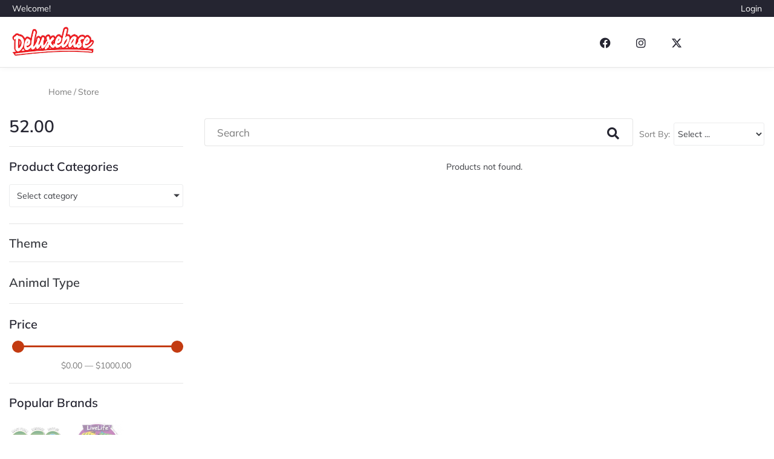

--- FILE ---
content_type: text/css
request_url: https://store.deluxebase.com/wp-content/plugins/simple-tour-guide/assets/css/main.css?ver=1.1.6
body_size: -129
content:
.shepherd-progress-bar {
    position: absolute;
    left: 2%;
    font-size: 0.875rem;
    border-radius: 0.5625rem;
    height: 1.25rem;
    width: 100%;
    max-width: 10.9375rem;
    padding: 0.1875rem;
    background: #e6e6e6;
}
.shepherd-progress-bar span {
    display: block;
    background: #3288e6;
    width: 50%;
    height: 100%;
    border-radius: 0.5625rem;
}
.shepherd-cancel-icon {
    background-color: transparent !important;
    border: none;
    color: hsla(0, 0%, 50.2%, 0.75) !important;
}
.shepherd-cancel-icon span {
    position: relative;
    top: -0.125rem;
}
.shepherd-footer {
    align-items: center;
}
.shepherd-text::after {
    clear: both;
    display: table;
    content: "";
}

.stg {
    max-width: 26rem;
}

--- FILE ---
content_type: text/css
request_url: https://store.deluxebase.com/wp-content/uploads/elementor/css/post-2615.css?ver=1765837819
body_size: 2901
content:
.elementor-2615 .elementor-element.elementor-element-d6d902b{--display:flex;--flex-direction:row;--container-widget-width:calc( ( 1 - var( --container-widget-flex-grow ) ) * 100% );--container-widget-height:100%;--container-widget-flex-grow:1;--container-widget-align-self:stretch;--flex-wrap-mobile:wrap;--justify-content:space-between;--align-items:stretch;--gap:0px 0px;--row-gap:0px;--column-gap:0px;--padding-top:4px;--padding-bottom:4px;--padding-left:20px;--padding-right:20px;}.elementor-2615 .elementor-element.elementor-element-d6d902b:not(.elementor-motion-effects-element-type-background), .elementor-2615 .elementor-element.elementor-element-d6d902b > .elementor-motion-effects-container > .elementor-motion-effects-layer{background-color:var( --e-global-color-secondary );}.elementor-widget-heading .elementor-heading-title{font-family:var( --e-global-typography-primary-font-family ), Sans-serif;font-size:var( --e-global-typography-primary-font-size );font-weight:var( --e-global-typography-primary-font-weight );text-transform:var( --e-global-typography-primary-text-transform );line-height:var( --e-global-typography-primary-line-height );word-spacing:var( --e-global-typography-primary-word-spacing );color:var( --e-global-color-primary );}.elementor-2615 .elementor-element.elementor-element-49111e9{width:auto;max-width:auto;text-align:center;}.elementor-2615 .elementor-element.elementor-element-49111e9 .elementor-heading-title{font-family:var( --e-global-typography-primary-font-family ), Sans-serif;font-size:var( --e-global-typography-primary-font-size );font-weight:var( --e-global-typography-primary-font-weight );text-transform:var( --e-global-typography-primary-text-transform );line-height:var( --e-global-typography-primary-line-height );word-spacing:var( --e-global-typography-primary-word-spacing );color:var( --e-global-color-6b0bab2 );}.elementor-widget-icon-box.elementor-view-stacked .elementor-icon{background-color:var( --e-global-color-primary );}.elementor-widget-icon-box.elementor-view-framed .elementor-icon, .elementor-widget-icon-box.elementor-view-default .elementor-icon{fill:var( --e-global-color-primary );color:var( --e-global-color-primary );border-color:var( --e-global-color-primary );}.elementor-widget-icon-box .elementor-icon-box-title, .elementor-widget-icon-box .elementor-icon-box-title a{font-family:var( --e-global-typography-primary-font-family ), Sans-serif;font-size:var( --e-global-typography-primary-font-size );font-weight:var( --e-global-typography-primary-font-weight );text-transform:var( --e-global-typography-primary-text-transform );line-height:var( --e-global-typography-primary-line-height );word-spacing:var( --e-global-typography-primary-word-spacing );}.elementor-widget-icon-box .elementor-icon-box-title{color:var( --e-global-color-primary );}.elementor-widget-icon-box:has(:hover) .elementor-icon-box-title,
					 .elementor-widget-icon-box:has(:focus) .elementor-icon-box-title{color:var( --e-global-color-primary );}.elementor-widget-icon-box .elementor-icon-box-description{font-family:var( --e-global-typography-text-font-family ), Sans-serif;font-weight:var( --e-global-typography-text-font-weight );line-height:var( --e-global-typography-text-line-height );word-spacing:var( --e-global-typography-text-word-spacing );color:var( --e-global-color-text );}.elementor-2615 .elementor-element.elementor-element-b0367e5{width:auto;max-width:auto;--icon-box-icon-margin:14px;}.elementor-2615 .elementor-element.elementor-element-b0367e5 > .elementor-widget-container{margin:-15px 12px -12px 12px;padding:0px 0px 0px 0px;}.elementor-2615 .elementor-element.elementor-element-b0367e5 .elementor-icon-box-wrapper{align-items:center;}.elementor-2615 .elementor-element.elementor-element-b0367e5 .elementor-icon-box-title{margin-block-end:12px;color:var( --e-global-color-6b0bab2 );}.elementor-2615 .elementor-element.elementor-element-b0367e5.elementor-view-stacked .elementor-icon{background-color:var( --e-global-color-6b0bab2 );}.elementor-2615 .elementor-element.elementor-element-b0367e5.elementor-view-framed .elementor-icon, .elementor-2615 .elementor-element.elementor-element-b0367e5.elementor-view-default .elementor-icon{fill:var( --e-global-color-6b0bab2 );color:var( --e-global-color-6b0bab2 );border-color:var( --e-global-color-6b0bab2 );}.elementor-2615 .elementor-element.elementor-element-b0367e5 .elementor-icon{font-size:16px;}.elementor-2615 .elementor-element.elementor-element-b0367e5 .elementor-icon-box-title, .elementor-2615 .elementor-element.elementor-element-b0367e5 .elementor-icon-box-title a{font-family:"Mulish", Sans-serif;font-size:14px;font-weight:400;text-transform:capitalize;line-height:20px;}.elementor-2615 .elementor-element.elementor-element-8092c64{width:auto;max-width:auto;--icon-box-icon-margin:14px;}.elementor-2615 .elementor-element.elementor-element-8092c64 > .elementor-widget-container{margin:-15px 0px -12px 0px;padding:0px 0px 0px 0px;}.elementor-2615 .elementor-element.elementor-element-8092c64 .elementor-icon-box-wrapper{align-items:center;}.elementor-2615 .elementor-element.elementor-element-8092c64 .elementor-icon-box-title{margin-block-end:12px;color:var( --e-global-color-6b0bab2 );}.elementor-2615 .elementor-element.elementor-element-8092c64.elementor-view-stacked .elementor-icon{background-color:var( --e-global-color-6b0bab2 );}.elementor-2615 .elementor-element.elementor-element-8092c64.elementor-view-framed .elementor-icon, .elementor-2615 .elementor-element.elementor-element-8092c64.elementor-view-default .elementor-icon{fill:var( --e-global-color-6b0bab2 );color:var( --e-global-color-6b0bab2 );border-color:var( --e-global-color-6b0bab2 );}.elementor-2615 .elementor-element.elementor-element-8092c64 .elementor-icon{font-size:16px;}.elementor-2615 .elementor-element.elementor-element-8092c64 .elementor-icon-box-title, .elementor-2615 .elementor-element.elementor-element-8092c64 .elementor-icon-box-title a{font-family:"Mulish", Sans-serif;font-size:14px;font-weight:400;text-transform:capitalize;line-height:20px;}.elementor-2615 .elementor-element.elementor-element-10bc68b{width:auto;max-width:auto;--icon-box-icon-margin:14px;}.elementor-2615 .elementor-element.elementor-element-10bc68b > .elementor-widget-container{margin:-15px 0px -12px 0px;padding:0px 0px 0px 0px;}.elementor-2615 .elementor-element.elementor-element-10bc68b .elementor-icon-box-wrapper{align-items:center;}.elementor-2615 .elementor-element.elementor-element-10bc68b .elementor-icon-box-title{margin-block-end:12px;color:var( --e-global-color-6b0bab2 );}.elementor-2615 .elementor-element.elementor-element-10bc68b.elementor-view-stacked .elementor-icon{background-color:var( --e-global-color-6b0bab2 );}.elementor-2615 .elementor-element.elementor-element-10bc68b.elementor-view-framed .elementor-icon, .elementor-2615 .elementor-element.elementor-element-10bc68b.elementor-view-default .elementor-icon{fill:var( --e-global-color-6b0bab2 );color:var( --e-global-color-6b0bab2 );border-color:var( --e-global-color-6b0bab2 );}.elementor-2615 .elementor-element.elementor-element-10bc68b .elementor-icon{font-size:16px;}.elementor-2615 .elementor-element.elementor-element-10bc68b .elementor-icon-box-title, .elementor-2615 .elementor-element.elementor-element-10bc68b .elementor-icon-box-title a{font-family:"Mulish", Sans-serif;font-size:14px;font-weight:400;text-transform:capitalize;line-height:20px;}.elementor-widget-jet-auth-links .jet-auth-links__login .jet-auth-links__item{font-family:var( --e-global-typography-text-font-family ), Sans-serif;font-weight:var( --e-global-typography-text-font-weight );line-height:var( --e-global-typography-text-line-height );word-spacing:var( --e-global-typography-text-word-spacing );color:var( --e-global-color-accent );}.elementor-widget-jet-auth-links .jet-auth-links__login .jet-auth-links__prefix{font-family:var( --e-global-typography-text-font-family ), Sans-serif;font-weight:var( --e-global-typography-text-font-weight );line-height:var( --e-global-typography-text-line-height );word-spacing:var( --e-global-typography-text-word-spacing );}.elementor-widget-jet-auth-links .jet-auth-links__logout .jet-auth-links__item{font-family:var( --e-global-typography-text-font-family ), Sans-serif;font-weight:var( --e-global-typography-text-font-weight );line-height:var( --e-global-typography-text-line-height );word-spacing:var( --e-global-typography-text-word-spacing );color:var( --e-global-color-accent );}.elementor-widget-jet-auth-links .jet-auth-links__logout .jet-auth-links__prefix{font-family:var( --e-global-typography-text-font-family ), Sans-serif;font-weight:var( --e-global-typography-text-font-weight );line-height:var( --e-global-typography-text-line-height );word-spacing:var( --e-global-typography-text-word-spacing );}.elementor-widget-jet-auth-links .jet-auth-links__register .jet-auth-links__item{font-family:var( --e-global-typography-text-font-family ), Sans-serif;font-weight:var( --e-global-typography-text-font-weight );line-height:var( --e-global-typography-text-line-height );word-spacing:var( --e-global-typography-text-word-spacing );color:var( --e-global-color-accent );}.elementor-widget-jet-auth-links .jet-auth-links__register .jet-auth-links__prefix{font-family:var( --e-global-typography-text-font-family ), Sans-serif;font-weight:var( --e-global-typography-text-font-weight );line-height:var( --e-global-typography-text-line-height );word-spacing:var( --e-global-typography-text-word-spacing );}.elementor-widget-jet-auth-links .jet-auth-links__registered .jet-auth-links__item{font-family:var( --e-global-typography-text-font-family ), Sans-serif;font-weight:var( --e-global-typography-text-font-weight );line-height:var( --e-global-typography-text-line-height );word-spacing:var( --e-global-typography-text-word-spacing );color:var( --e-global-color-accent );}.elementor-widget-jet-auth-links .jet-auth-links__registered .jet-auth-links__prefix{font-family:var( --e-global-typography-text-font-family ), Sans-serif;font-weight:var( --e-global-typography-text-font-weight );line-height:var( --e-global-typography-text-line-height );word-spacing:var( --e-global-typography-text-word-spacing );}.elementor-2615 .elementor-element.elementor-element-333015f{width:auto;max-width:auto;}.elementor-2615 .elementor-element.elementor-element-333015f .jet-auth-links__login .jet-auth-links__item{font-family:var( --e-global-typography-primary-font-family ), Sans-serif;font-size:var( --e-global-typography-primary-font-size );font-weight:var( --e-global-typography-primary-font-weight );text-transform:var( --e-global-typography-primary-text-transform );line-height:var( --e-global-typography-primary-line-height );word-spacing:var( --e-global-typography-primary-word-spacing );color:var( --e-global-color-6b0bab2 );margin:0em 0em 0em 0em;}.elementor-2615 .elementor-element.elementor-element-333015f .jet-auth-links__login .jet-auth-links__item:hover{color:#777777;}.elementor-2615 .elementor-element.elementor-element-333015f .jet-auth-links__logout .jet-auth-links__item{font-family:var( --e-global-typography-primary-font-family ), Sans-serif;font-size:var( --e-global-typography-primary-font-size );font-weight:var( --e-global-typography-primary-font-weight );text-transform:var( --e-global-typography-primary-text-transform );line-height:var( --e-global-typography-primary-line-height );word-spacing:var( --e-global-typography-primary-word-spacing );color:var( --e-global-color-6b0bab2 );margin:0px -5px 0px 10px;}.elementor-2615 .elementor-element.elementor-element-333015f .jet-auth-links__logout .jet-auth-links__item:hover{color:var( --e-global-color-primary );}.elementor-2615 .elementor-element.elementor-element-333015f .jet-auth-links__register .jet-auth-links__item{font-family:var( --e-global-typography-primary-font-family ), Sans-serif;font-size:var( --e-global-typography-primary-font-size );font-weight:var( --e-global-typography-primary-font-weight );text-transform:var( --e-global-typography-primary-text-transform );line-height:var( --e-global-typography-primary-line-height );word-spacing:var( --e-global-typography-primary-word-spacing );color:var( --e-global-color-6b0bab2 );}.elementor-2615 .elementor-element.elementor-element-333015f .jet-auth-links__registered .jet-auth-links__item{font-family:var( --e-global-typography-primary-font-family ), Sans-serif;font-size:var( --e-global-typography-primary-font-size );font-weight:var( --e-global-typography-primary-font-weight );text-transform:var( --e-global-typography-primary-text-transform );line-height:var( --e-global-typography-primary-line-height );word-spacing:var( --e-global-typography-primary-word-spacing );color:var( --e-global-color-6b0bab2 );margin:0em 0em 0em 0em;}.elementor-2615 .elementor-element.elementor-element-333015f .jet-auth-links__registered .jet-auth-links__item:hover{color:var( --e-global-color-primary );}.elementor-2615 .elementor-element.elementor-element-4cc1cac{--display:flex;--flex-direction:row;--container-widget-width:calc( ( 1 - var( --container-widget-flex-grow ) ) * 100% );--container-widget-height:100%;--container-widget-flex-grow:1;--container-widget-align-self:stretch;--flex-wrap-mobile:wrap;--justify-content:space-between;--align-items:center;--gap:0px 0px;--row-gap:0px;--column-gap:0px;border-style:solid;--border-style:solid;border-width:0px 0px 1px 0px;--border-top-width:0px;--border-right-width:0px;--border-bottom-width:1px;--border-left-width:0px;border-color:#E5E5E5;--border-color:#E5E5E5;--border-radius:0px 0px 0px 0px;box-shadow:0px 0px 10px 0px rgba(0, 0, 0, 0.05);--padding-top:15px;--padding-bottom:12px;--padding-left:20px;--padding-right:20px;--z-index:1;}.elementor-2615 .elementor-element.elementor-element-4cc1cac .elementor-repeater-item-83c3472.jet-parallax-section__layout .jet-parallax-section__image{background-size:auto;}.elementor-widget-jet-logo .jet-logo__text{color:var( --e-global-color-accent );font-family:var( --e-global-typography-primary-font-family ), Sans-serif;font-size:var( --e-global-typography-primary-font-size );font-weight:var( --e-global-typography-primary-font-weight );text-transform:var( --e-global-typography-primary-text-transform );line-height:var( --e-global-typography-primary-line-height );word-spacing:var( --e-global-typography-primary-word-spacing );}.elementor-2615 .elementor-element.elementor-element-bbe7967{width:var( --container-widget-width, 11% );max-width:11%;--container-widget-width:11%;--container-widget-flex-grow:0;}.elementor-2615 .elementor-element.elementor-element-bbe7967 > .elementor-widget-container{margin:0px 0px 0px 0px;padding:0px 0px 0px 0px;}.elementor-2615 .elementor-element.elementor-element-bbe7967 .jet-logo{justify-content:flex-start;}.elementor-2615 .elementor-element.elementor-element-a1ef270 .jet-menu ul.jet-sub-menu{background-color:#FFFFFF;min-width:180px;padding:20px 0px 20px 0px;margin:10px 0px 0px 10px;}.elementor-2615 .elementor-element.elementor-element-a1ef270 .jet-menu div.jet-sub-mega-menu{background-color:#FFFFFF;box-shadow:0px 8px 24px 0px rgba(41, 43, 46, 0.1);margin:20px 0px 0px 0px;}.elementor-2615 .elementor-element.elementor-element-a1ef270 .jet-menu li.jet-sub-menu-item:hover > .sub-level-link{background-color:#FFFFFF;color:var( --e-global-color-primary );}.elementor-2615 .elementor-element.elementor-element-a1ef270 .jet-menu li.jet-sub-menu-item.jet-current-menu-item .sub-level-link{background-color:#FFFFFF;color:var( --e-global-color-primary );}.elementor-2615 .elementor-element.elementor-element-a1ef270 .jet-menu .jet-menu-item .top-level-link .jet-menu-badge__inner{background-color:var( --e-global-color-secondary );font-family:"Muli", Sans-serif;font-size:12px;font-weight:600;line-height:20px;letter-spacing:0px;color:#FFFFFF;padding:4px 4px 4px 4px;}.elementor-2615 .elementor-element.elementor-element-a1ef270 .jet-menu .jet-menu-item .sub-level-link .jet-menu-badge__inner{background-color:#252531;font-family:"Muli", Sans-serif;font-size:12px;font-weight:600;line-height:20px;letter-spacing:0px;color:#FFFFFF;padding:6px 6px 6px 6px;}.elementor-2615 .elementor-element.elementor-element-a1ef270{width:var( --container-widget-width, 55% );max-width:55%;--container-widget-width:55%;--container-widget-flex-grow:0;}.elementor-2615 .elementor-element.elementor-element-a1ef270 .jet-menu{justify-content:flex-start !important;}.jet-desktop-menu-active .elementor-2615 .elementor-element.elementor-element-a1ef270 .jet-menu > .jet-menu-item{flex-grow:0;}.elementor-2615 .elementor-element.elementor-element-a1ef270 .jet-menu .jet-menu-item .top-level-link{font-family:var( --e-global-typography-2040ccb-font-family ), Sans-serif;font-size:var( --e-global-typography-2040ccb-font-size );font-weight:var( --e-global-typography-2040ccb-font-weight );line-height:var( --e-global-typography-2040ccb-line-height );letter-spacing:var( --e-global-typography-2040ccb-letter-spacing );word-spacing:var( --e-global-typography-2040ccb-word-spacing );color:var( --e-global-color-text );border-style:solid;border-width:0px 0px 1px 0px;border-color:rgba(64, 84, 178, 0);padding:6px 10px 6px 10px;margin:0px 10px 0px 10px;}.elementor-2615 .elementor-element.elementor-element-a1ef270 .jet-menu .jet-menu-item .top-level-link .jet-dropdown-arrow{color:var( --e-global-color-text );font-size:14px;margin:3px 0px 0px 7px!important;}.elementor-2615 .elementor-element.elementor-element-a1ef270 .jet-menu .jet-menu-item:hover > .top-level-link{color:var( --e-global-color-primary );border-style:solid;border-width:0px 0px 1px 0px;border-color:var( --e-global-color-primary );}.elementor-2615 .elementor-element.elementor-element-a1ef270 .jet-menu .jet-menu-item:hover > .top-level-link .jet-dropdown-arrow{color:var( --e-global-color-primary );}.elementor-2615 .elementor-element.elementor-element-a1ef270 .jet-menu .jet-menu-item.jet-current-menu-item .top-level-link{color:var( --e-global-color-primary );border-style:solid;border-width:0px 0px 1px 0px;border-color:var( --e-global-color-primary );}.elementor-2615 .elementor-element.elementor-element-a1ef270 .jet-menu .jet-menu-item.jet-current-menu-item .top-level-link .jet-dropdown-arrow{color:var( --e-global-color-primary );}.elementor-2615 .elementor-element.elementor-element-a1ef270 .jet-menu li.jet-sub-menu-item .sub-level-link{font-family:var( --e-global-typography-primary-font-family ), Sans-serif;font-size:var( --e-global-typography-primary-font-size );font-weight:var( --e-global-typography-primary-font-weight );text-transform:var( --e-global-typography-primary-text-transform );line-height:var( --e-global-typography-primary-line-height );word-spacing:var( --e-global-typography-primary-word-spacing );color:var( --e-global-color-text );padding:10px 20px 10px 20px;}.elementor-2615 .elementor-element.elementor-element-a1ef270 .jet-menu .jet-menu-item .top-level-link .jet-dropdown-arrow svg{width:14px;}.elementor-2615 .elementor-element.elementor-element-a1ef270 .jet-mobile-menu__toggle .jet-mobile-menu__toggle-icon{color:var( --e-global-color-secondary );}.elementor-2615 .elementor-element.elementor-element-a1ef270 .jet-mobile-menu__container .jet-mobile-menu__back i{color:var( --e-global-color-secondary );}.elementor-2615 .elementor-element.elementor-element-a1ef270 .jet-mobile-menu__container .jet-mobile-menu__back svg{color:var( --e-global-color-secondary );}.elementor-2615 .elementor-element.elementor-element-a1ef270 .jet-mobile-menu__container{z-index:999;}.elementor-2615 .elementor-element.elementor-element-a1ef270 .jet-mobile-menu-widget .jet-mobile-menu-cover{z-index:calc(999-1);}.elementor-2615 .elementor-element.elementor-element-2685f03{--display:flex;--flex-direction:row;--container-widget-width:initial;--container-widget-height:100%;--container-widget-flex-grow:1;--container-widget-align-self:stretch;--flex-wrap-mobile:wrap;--justify-content:flex-end;--margin-top:0px;--margin-bottom:0px;--margin-left:0px;--margin-right:0px;--z-index:0;}.elementor-2615 .elementor-element.elementor-element-2685f03.e-con{--flex-grow:0;--flex-shrink:0;}.elementor-2615 .elementor-element.elementor-element-1608926{width:var( --container-widget-width, 52.844px );max-width:52.844px;--container-widget-width:52.844px;--container-widget-flex-grow:0;z-index:5;}.elementor-2615 .elementor-element.elementor-element-1608926 > .elementor-widget-container{margin:0px 0px 0px 0px;}.elementor-2615 .elementor-element.elementor-element-1608926.elementor-element{--align-self:center;--flex-grow:0;--flex-shrink:0;}.elementor-2615 .elementor-element.elementor-element-1608926 .elementor-jet-blocks-cart{justify-content:flex-end;}.elementor-2615 .elementor-element.elementor-element-1608926 .jet-blocks-cart__heading-link{font-family:"Muli", Sans-serif;font-size:13px;font-weight:400;line-height:16px;letter-spacing:0px;padding:0px 0px 0px 0px;}.elementor-2615 .elementor-element.elementor-element-1608926 .jet-blocks-cart__icon{color:var( --e-global-color-secondary );font-size:20px;margin-right:6px;}.elementor-2615 .elementor-element.elementor-element-1608926 .jet-blocks-cart__count{background-color:var( --e-global-color-primary );color:var( --e-global-color-6b0bab2 );font-size:11px;width:24px;height:24px;line-height:24px;margin:-20px 0px 0px -14px;border-radius:50px 50px 50px 50px;}.elementor-2615 .elementor-element.elementor-element-1608926 .jet-blocks-cart__heading-link:hover .jet-blocks-cart__icon{color:var( --e-global-color-primary );}.elementor-2615 .elementor-element.elementor-element-1608926 .jet-blocks-cart__list{width:420px;background-color:var( --e-global-color-6b0bab2 );padding:30px 30px 30px 30px;border-radius:0px 0px 0px 0px;box-shadow:0px 8px 24px 0px rgba(41, 43, 46, 0.1);left:-390px;right:auto;}.elementor-2615 .elementor-element.elementor-element-1608926 .jet-blocks-cart__list-title{font-size:34px;}.elementor-2615 .elementor-element.elementor-element-1608926 .widget_shopping_cart .woocommerce-mini-cart__empty-message{font-family:"Muli", Sans-serif;font-size:16px;font-weight:300;line-height:20px;letter-spacing:0px;padding:10px 10px 10px 10px;text-align:center;}.elementor-2615 .elementor-element.elementor-element-1608926 .widget_shopping_cart .woocommerce-mini-cart{max-height:340px;margin:36px 0px 0px 0px;}.elementor-2615 .elementor-element.elementor-element-1608926 .widget_shopping_cart .woocommerce-mini-cart-item{margin:0px 0px 20px 0px;}.elementor-2615 .elementor-element.elementor-element-1608926 .widget_shopping_cart .woocommerce-mini-cart-item img{width:84px;max-width:84px;margin:0px 20px 0px 0px;}.elementor-2615 .elementor-element.elementor-element-1608926 .widget_shopping_cart .woocommerce-mini-cart-item a:not(.remove){font-family:"Muli", Sans-serif;font-size:16px;font-weight:400;text-transform:none;line-height:24px;letter-spacing:0px;color:var( --e-global-color-text );}.elementor-2615 .elementor-element.elementor-element-1608926 .widget_shopping_cart .woocommerce-mini-cart-item a:not(.remove):hover{color:var( --e-global-color-primary );}.elementor-2615 .elementor-element.elementor-element-1608926 .widget_shopping_cart .woocommerce-mini-cart-item .remove{color:var( --e-global-color-text );}.elementor-2615 .elementor-element.elementor-element-1608926 .widget_shopping_cart .woocommerce-mini-cart-item .remove:hover{color:var( --e-global-color-primary );}.elementor-2615 .elementor-element.elementor-element-1608926 .widget_shopping_cart .woocommerce-mini-cart-item .quantity{font-family:"Muli", Sans-serif;font-size:18px;font-weight:400;text-transform:none;line-height:30px;letter-spacing:0px;color:var( --e-global-color-text );}.elementor-2615 .elementor-element.elementor-element-1608926 .widget_shopping_cart .woocommerce-mini-cart-item .amount{font-family:"Muli", Sans-serif;font-size:18px;font-weight:600;line-height:30px;letter-spacing:0px;color:var( --e-global-color-secondary );}.elementor-2615 .elementor-element.elementor-element-1608926 .widget_shopping_cart .woocommerce-mini-cart__total{margin:7px 0px 32px 0px;padding:0px 0px 0px 0px;}.elementor-2615 .elementor-element.elementor-element-1608926 .widget_shopping_cart .woocommerce-mini-cart__total strong{font-family:"Muli", Sans-serif;font-size:18px;font-weight:400;line-height:30px;letter-spacing:0px;color:var( --e-global-color-text );}.elementor-2615 .elementor-element.elementor-element-1608926 .widget_shopping_cart .woocommerce-mini-cart__total .amount{font-family:"Muli", Sans-serif;font-size:18px;font-weight:600;line-height:30px;letter-spacing:0px;color:var( --e-global-color-secondary );}.elementor-2615 .elementor-element.elementor-element-1608926  .widget_shopping_cart .woocommerce-mini-cart__buttons.buttons .button.wc-forward:not(.checkout){font-family:"Muli", Sans-serif;font-size:14px;font-weight:700;text-transform:capitalize;line-height:20px;letter-spacing:0px;}.elementor-2615 .elementor-element.elementor-element-1608926 .widget_shopping_cart .woocommerce-mini-cart__buttons.buttons .button.wc-forward:not(.checkout){background-color:var( --e-global-color-6b0bab2 );color:var( --e-global-color-secondary );border-radius:0% 0% 0% 0%;padding:18px 20px 19px 20px;margin:11px 0px 0px 0px;}.elementor-2615 .elementor-element.elementor-element-1608926 .widget_shopping_cart .woocommerce-mini-cart__buttons.buttons .button.wc-forward:not(.checkout):hover{background-color:var( --e-global-color-primary );color:#FFFFFF;}.elementor-2615 .elementor-element.elementor-element-1608926  .widget_shopping_cart .woocommerce-mini-cart__buttons.buttons .button.checkout.wc-forward{font-family:"Muli", Sans-serif;font-size:14px;font-weight:700;text-transform:capitalize;line-height:20px;letter-spacing:0px;}.elementor-2615 .elementor-element.elementor-element-1608926 .widget_shopping_cart .woocommerce-mini-cart__buttons.buttons .button.checkout.wc-forward{background-color:var( --e-global-color-secondary );color:var( --e-global-color-6b0bab2 );border-radius:0px 0px 0px 0px;padding:18px 20px 19px 20px;}.elementor-2615 .elementor-element.elementor-element-1608926 .widget_shopping_cart .woocommerce-mini-cart__buttons.buttons .button.checkout.wc-forward:hover{background-color:var( --e-global-color-primary );color:var( --e-global-color-6b0bab2 );}.elementor-2615 .elementor-element.elementor-element-365a2a7{--grid-template-columns:repeat(0, auto);width:var( --container-widget-width, 66% );max-width:66%;--container-widget-width:66%;--container-widget-flex-grow:0;--icon-size:18px;--grid-column-gap:19px;--grid-row-gap:0px;}.elementor-2615 .elementor-element.elementor-element-365a2a7 .elementor-widget-container{text-align:center;}.elementor-2615 .elementor-element.elementor-element-365a2a7 .elementor-social-icon{background-color:var( --e-global-color-6b0bab2 );}.elementor-2615 .elementor-element.elementor-element-365a2a7 .elementor-social-icon i{color:var( --e-global-color-secondary );}.elementor-2615 .elementor-element.elementor-element-365a2a7 .elementor-social-icon svg{fill:var( --e-global-color-secondary );}.elementor-2615 .elementor-element.elementor-element-fd34be4{--display:flex;--flex-direction:row;--container-widget-width:calc( ( 1 - var( --container-widget-flex-grow ) ) * 100% );--container-widget-height:100%;--container-widget-flex-grow:1;--container-widget-align-self:stretch;--flex-wrap-mobile:wrap;--align-items:stretch;--gap:0px 0px;--row-gap:0px;--column-gap:0px;border-style:solid;--border-style:solid;border-width:0px 0px 0px 0px;--border-top-width:0px;--border-right-width:0px;--border-bottom-width:0px;--border-left-width:0px;border-color:#E5E5E5;--border-color:#E5E5E5;}.elementor-2615 .elementor-element.elementor-element-fd34be4 .elementor-repeater-item-45bb31d.jet-parallax-section__layout .jet-parallax-section__image{background-size:auto;}.elementor-2615 .elementor-element.elementor-element-c966374 .jet-breadcrumbs{text-align:left;}.elementor-2615 .elementor-element.elementor-element-c966374 > .elementor-widget-container{margin:0px 20px 0px 20px;padding:20px 50px 4px 50px;}.elementor-2615 .elementor-element.elementor-element-c966374 .jet-breadcrumbs__item > *{font-family:var( --e-global-typography-primary-font-family ), Sans-serif;font-size:var( --e-global-typography-primary-font-size );font-weight:var( --e-global-typography-primary-font-weight );text-transform:var( --e-global-typography-primary-text-transform );line-height:var( --e-global-typography-primary-line-height );word-spacing:var( --e-global-typography-primary-word-spacing );}.elementor-2615 .elementor-element.elementor-element-c966374 .jet-breadcrumbs__item-link{color:var( --e-global-color-text );}.elementor-2615 .elementor-element.elementor-element-c966374 .jet-breadcrumbs__item-link:hover{color:var( --e-global-color-secondary );}.elementor-2615 .elementor-element.elementor-element-c966374 .jet-breadcrumbs__item-target{color:var( --e-global-color-secondary );}.elementor-2615 .elementor-element.elementor-element-c966374 .jet-breadcrumbs__item-sep{margin-left:3px;margin-right:3px;font-family:var( --e-global-typography-primary-font-family ), Sans-serif;font-size:var( --e-global-typography-primary-font-size );font-weight:var( --e-global-typography-primary-font-weight );text-transform:var( --e-global-typography-primary-text-transform );line-height:var( --e-global-typography-primary-line-height );word-spacing:var( --e-global-typography-primary-word-spacing );color:var( --e-global-color-text );}@media(max-width:1024px){.elementor-widget-heading .elementor-heading-title{font-size:var( --e-global-typography-primary-font-size );line-height:var( --e-global-typography-primary-line-height );word-spacing:var( --e-global-typography-primary-word-spacing );}.elementor-2615 .elementor-element.elementor-element-49111e9 .elementor-heading-title{font-size:var( --e-global-typography-primary-font-size );line-height:var( --e-global-typography-primary-line-height );word-spacing:var( --e-global-typography-primary-word-spacing );}.elementor-widget-icon-box .elementor-icon-box-title, .elementor-widget-icon-box .elementor-icon-box-title a{font-size:var( --e-global-typography-primary-font-size );line-height:var( --e-global-typography-primary-line-height );word-spacing:var( --e-global-typography-primary-word-spacing );}.elementor-widget-icon-box .elementor-icon-box-description{line-height:var( --e-global-typography-text-line-height );word-spacing:var( --e-global-typography-text-word-spacing );}.elementor-widget-jet-auth-links .jet-auth-links__login .jet-auth-links__item{line-height:var( --e-global-typography-text-line-height );word-spacing:var( --e-global-typography-text-word-spacing );}.elementor-widget-jet-auth-links .jet-auth-links__login .jet-auth-links__prefix{line-height:var( --e-global-typography-text-line-height );word-spacing:var( --e-global-typography-text-word-spacing );}.elementor-widget-jet-auth-links .jet-auth-links__logout .jet-auth-links__item{line-height:var( --e-global-typography-text-line-height );word-spacing:var( --e-global-typography-text-word-spacing );}.elementor-widget-jet-auth-links .jet-auth-links__logout .jet-auth-links__prefix{line-height:var( --e-global-typography-text-line-height );word-spacing:var( --e-global-typography-text-word-spacing );}.elementor-widget-jet-auth-links .jet-auth-links__register .jet-auth-links__item{line-height:var( --e-global-typography-text-line-height );word-spacing:var( --e-global-typography-text-word-spacing );}.elementor-widget-jet-auth-links .jet-auth-links__register .jet-auth-links__prefix{line-height:var( --e-global-typography-text-line-height );word-spacing:var( --e-global-typography-text-word-spacing );}.elementor-widget-jet-auth-links .jet-auth-links__registered .jet-auth-links__item{line-height:var( --e-global-typography-text-line-height );word-spacing:var( --e-global-typography-text-word-spacing );}.elementor-widget-jet-auth-links .jet-auth-links__registered .jet-auth-links__prefix{line-height:var( --e-global-typography-text-line-height );word-spacing:var( --e-global-typography-text-word-spacing );}.elementor-2615 .elementor-element.elementor-element-333015f .jet-auth-links__login .jet-auth-links__item{font-size:var( --e-global-typography-primary-font-size );line-height:var( --e-global-typography-primary-line-height );word-spacing:var( --e-global-typography-primary-word-spacing );}.elementor-2615 .elementor-element.elementor-element-333015f .jet-auth-links__logout .jet-auth-links__item{font-size:var( --e-global-typography-primary-font-size );line-height:var( --e-global-typography-primary-line-height );word-spacing:var( --e-global-typography-primary-word-spacing );}.elementor-2615 .elementor-element.elementor-element-333015f .jet-auth-links__register .jet-auth-links__item{font-size:var( --e-global-typography-primary-font-size );line-height:var( --e-global-typography-primary-line-height );word-spacing:var( --e-global-typography-primary-word-spacing );}.elementor-2615 .elementor-element.elementor-element-333015f .jet-auth-links__registered .jet-auth-links__item{font-size:var( --e-global-typography-primary-font-size );line-height:var( --e-global-typography-primary-line-height );word-spacing:var( --e-global-typography-primary-word-spacing );}.elementor-widget-jet-logo .jet-logo__text{font-size:var( --e-global-typography-primary-font-size );line-height:var( --e-global-typography-primary-line-height );word-spacing:var( --e-global-typography-primary-word-spacing );}.elementor-2615 .elementor-element.elementor-element-a1ef270 .jet-menu .jet-menu-item .top-level-link{font-size:var( --e-global-typography-2040ccb-font-size );line-height:var( --e-global-typography-2040ccb-line-height );letter-spacing:var( --e-global-typography-2040ccb-letter-spacing );word-spacing:var( --e-global-typography-2040ccb-word-spacing );padding:6px 0px 6px 0px;margin:0px 14px 0px 14px;}.elementor-2615 .elementor-element.elementor-element-a1ef270 .jet-menu .jet-menu-item.jet-current-menu-item .top-level-link{padding:0px 0px 0px 0px;margin:0px 12px 0px 12px;}.elementor-2615 .elementor-element.elementor-element-a1ef270 .jet-menu li.jet-sub-menu-item .sub-level-link{font-size:var( --e-global-typography-primary-font-size );line-height:var( --e-global-typography-primary-line-height );word-spacing:var( --e-global-typography-primary-word-spacing );}.elementor-2615 .elementor-element.elementor-element-a1ef270 .jet-mobile-menu__toggle .jet-mobile-menu__toggle-icon i{font-size:23px;}.elementor-2615 .elementor-element.elementor-element-a1ef270 .jet-mobile-menu__toggle .jet-mobile-menu__toggle-icon svg{width:23px;}.elementor-2615 .elementor-element.elementor-element-2685f03{--flex-direction:row;--container-widget-width:initial;--container-widget-height:100%;--container-widget-flex-grow:1;--container-widget-align-self:stretch;--flex-wrap-mobile:wrap;}.elementor-2615 .elementor-element.elementor-element-1608926 > .elementor-widget-container{margin:0px 0px 0px 10px;}.elementor-2615 .elementor-element.elementor-element-1608926 .elementor-jet-blocks-cart{justify-content:flex-end;}.elementor-2615 .elementor-element.elementor-element-1608926 .jet-blocks-cart__list{width:380px;left:-342px;right:auto;}.elementor-2615 .elementor-element.elementor-element-365a2a7{--grid-template-columns:repeat(0, auto);}.elementor-2615 .elementor-element.elementor-element-c966374 > .elementor-widget-container{padding:21px 0px 21px 0px;}.elementor-2615 .elementor-element.elementor-element-c966374 .jet-breadcrumbs__item > *{font-size:var( --e-global-typography-primary-font-size );line-height:var( --e-global-typography-primary-line-height );word-spacing:var( --e-global-typography-primary-word-spacing );}.elementor-2615 .elementor-element.elementor-element-c966374 .jet-breadcrumbs__item-sep{font-size:var( --e-global-typography-primary-font-size );line-height:var( --e-global-typography-primary-line-height );word-spacing:var( --e-global-typography-primary-word-spacing );}}@media(max-width:767px){.elementor-widget-heading .elementor-heading-title{font-size:var( --e-global-typography-primary-font-size );line-height:var( --e-global-typography-primary-line-height );word-spacing:var( --e-global-typography-primary-word-spacing );}.elementor-2615 .elementor-element.elementor-element-49111e9{width:auto;max-width:auto;text-align:center;}.elementor-2615 .elementor-element.elementor-element-49111e9 > .elementor-widget-container{margin:0px 0px 4px 0px;}.elementor-2615 .elementor-element.elementor-element-49111e9 .elementor-heading-title{font-size:var( --e-global-typography-primary-font-size );line-height:var( --e-global-typography-primary-line-height );word-spacing:var( --e-global-typography-primary-word-spacing );}.elementor-widget-icon-box .elementor-icon-box-title, .elementor-widget-icon-box .elementor-icon-box-title a{font-size:var( --e-global-typography-primary-font-size );line-height:var( --e-global-typography-primary-line-height );word-spacing:var( --e-global-typography-primary-word-spacing );}.elementor-widget-icon-box .elementor-icon-box-description{line-height:var( --e-global-typography-text-line-height );word-spacing:var( --e-global-typography-text-word-spacing );}.elementor-widget-jet-auth-links .jet-auth-links__login .jet-auth-links__item{line-height:var( --e-global-typography-text-line-height );word-spacing:var( --e-global-typography-text-word-spacing );}.elementor-widget-jet-auth-links .jet-auth-links__login .jet-auth-links__prefix{line-height:var( --e-global-typography-text-line-height );word-spacing:var( --e-global-typography-text-word-spacing );}.elementor-widget-jet-auth-links .jet-auth-links__logout .jet-auth-links__item{line-height:var( --e-global-typography-text-line-height );word-spacing:var( --e-global-typography-text-word-spacing );}.elementor-widget-jet-auth-links .jet-auth-links__logout .jet-auth-links__prefix{line-height:var( --e-global-typography-text-line-height );word-spacing:var( --e-global-typography-text-word-spacing );}.elementor-widget-jet-auth-links .jet-auth-links__register .jet-auth-links__item{line-height:var( --e-global-typography-text-line-height );word-spacing:var( --e-global-typography-text-word-spacing );}.elementor-widget-jet-auth-links .jet-auth-links__register .jet-auth-links__prefix{line-height:var( --e-global-typography-text-line-height );word-spacing:var( --e-global-typography-text-word-spacing );}.elementor-widget-jet-auth-links .jet-auth-links__registered .jet-auth-links__item{line-height:var( --e-global-typography-text-line-height );word-spacing:var( --e-global-typography-text-word-spacing );}.elementor-widget-jet-auth-links .jet-auth-links__registered .jet-auth-links__prefix{line-height:var( --e-global-typography-text-line-height );word-spacing:var( --e-global-typography-text-word-spacing );}.elementor-2615 .elementor-element.elementor-element-333015f{width:auto;max-width:auto;}.elementor-2615 .elementor-element.elementor-element-333015f .jet-auth-links{justify-content:center;}.elementor-2615 .elementor-element.elementor-element-333015f .jet-auth-links__login .jet-auth-links__item{font-size:var( --e-global-typography-primary-font-size );line-height:var( --e-global-typography-primary-line-height );word-spacing:var( --e-global-typography-primary-word-spacing );}.elementor-2615 .elementor-element.elementor-element-333015f .jet-auth-links__logout .jet-auth-links__item{font-size:var( --e-global-typography-primary-font-size );line-height:var( --e-global-typography-primary-line-height );word-spacing:var( --e-global-typography-primary-word-spacing );}.elementor-2615 .elementor-element.elementor-element-333015f .jet-auth-links__register .jet-auth-links__item{font-size:var( --e-global-typography-primary-font-size );line-height:var( --e-global-typography-primary-line-height );word-spacing:var( --e-global-typography-primary-word-spacing );}.elementor-2615 .elementor-element.elementor-element-333015f .jet-auth-links__registered .jet-auth-links__item{font-size:var( --e-global-typography-primary-font-size );line-height:var( --e-global-typography-primary-line-height );word-spacing:var( --e-global-typography-primary-word-spacing );}.elementor-widget-jet-logo .jet-logo__text{font-size:var( --e-global-typography-primary-font-size );line-height:var( --e-global-typography-primary-line-height );word-spacing:var( --e-global-typography-primary-word-spacing );}.elementor-2615 .elementor-element.elementor-element-bbe7967{width:var( --container-widget-width, 28% );max-width:28%;--container-widget-width:28%;--container-widget-flex-grow:0;}.elementor-2615 .elementor-element.elementor-element-bbe7967 .jet-logo{justify-content:flex-start;}.elementor-2615 .elementor-element.elementor-element-a1ef270{width:var( --container-widget-width, 15% );max-width:15%;--container-widget-width:15%;--container-widget-flex-grow:0;}.elementor-2615 .elementor-element.elementor-element-a1ef270.elementor-element{--order:-99999 /* order start hack */;}.elementor-2615 .elementor-element.elementor-element-a1ef270 .jet-menu .jet-menu-item .top-level-link{font-size:var( --e-global-typography-2040ccb-font-size );line-height:var( --e-global-typography-2040ccb-line-height );letter-spacing:var( --e-global-typography-2040ccb-letter-spacing );word-spacing:var( --e-global-typography-2040ccb-word-spacing );}.elementor-2615 .elementor-element.elementor-element-a1ef270 .jet-menu li.jet-sub-menu-item .sub-level-link{font-size:var( --e-global-typography-primary-font-size );line-height:var( --e-global-typography-primary-line-height );word-spacing:var( --e-global-typography-primary-word-spacing );}.elementor-2615 .elementor-element.elementor-element-a1ef270 .jet-mobile-menu__toggle .jet-mobile-menu__toggle-icon i{font-size:22px;}.elementor-2615 .elementor-element.elementor-element-a1ef270 .jet-mobile-menu__toggle .jet-mobile-menu__toggle-icon svg{width:22px;}.elementor-2615 .elementor-element.elementor-element-a1ef270 .jet-mobile-menu__container .jet-mobile-menu__back i{font-size:22px;}.elementor-2615 .elementor-element.elementor-element-a1ef270 .jet-mobile-menu__container{width:320px;}.elementor-2615 .elementor-element.elementor-element-2685f03{--width:50%;--justify-content:flex-end;}.elementor-2615 .elementor-element.elementor-element-1608926{width:auto;max-width:auto;}.elementor-2615 .elementor-element.elementor-element-1608926 .elementor-jet-blocks-cart{justify-content:flex-end;}.elementor-2615 .elementor-element.elementor-element-1608926 .jet-blocks-cart__list{width:290px;padding:20px 20px 20px 20px;left:-261px;right:auto;}.elementor-2615 .elementor-element.elementor-element-365a2a7{--container-widget-width:100%;--container-widget-flex-grow:0;width:var( --container-widget-width, 100% );max-width:100%;}.elementor-2615 .elementor-element.elementor-element-4cc1cac{--padding-top:20px;--padding-bottom:20px;--padding-left:15px;--padding-right:15px;}.elementor-2615 .elementor-element.elementor-element-c966374 > .elementor-widget-container{margin:0px 15px 0px 15px;padding:10px 0px 10px 0px;}.elementor-2615 .elementor-element.elementor-element-c966374 .jet-breadcrumbs__item > *{font-size:var( --e-global-typography-primary-font-size );line-height:var( --e-global-typography-primary-line-height );word-spacing:var( --e-global-typography-primary-word-spacing );}.elementor-2615 .elementor-element.elementor-element-c966374 .jet-breadcrumbs__item-sep{font-size:var( --e-global-typography-primary-font-size );line-height:var( --e-global-typography-primary-line-height );word-spacing:var( --e-global-typography-primary-word-spacing );}}@media(min-width:768px){.elementor-2615 .elementor-element.elementor-element-d6d902b{--content-width:1400px;}.elementor-2615 .elementor-element.elementor-element-2685f03{--width:24.499%;}.elementor-2615 .elementor-element.elementor-element-4cc1cac{--content-width:1400px;}.elementor-2615 .elementor-element.elementor-element-fd34be4{--content-width:1440px;}}@media(max-width:1024px) and (min-width:768px){.elementor-2615 .elementor-element.elementor-element-2685f03{--width:30%;}}

--- FILE ---
content_type: text/css
request_url: https://store.deluxebase.com/wp-content/uploads/elementor/css/post-614.css?ver=1765837819
body_size: 1698
content:
.elementor-614 .elementor-element.elementor-element-62e84db .elementor-repeater-item-dd9ea48.jet-parallax-section__layout .jet-parallax-section__image{background-size:auto;}.elementor-614 .elementor-element.elementor-element-22631b3 > .elementor-element-populated{padding:0px 20px 0px 20px;}.elementor-widget-divider{--divider-color:var( --e-global-color-secondary );}.elementor-widget-divider .elementor-divider__text{color:var( --e-global-color-secondary );font-family:var( --e-global-typography-secondary-font-family ), Sans-serif;font-weight:var( --e-global-typography-secondary-font-weight );line-height:var( --e-global-typography-secondary-line-height );word-spacing:var( --e-global-typography-secondary-word-spacing );}.elementor-widget-divider.elementor-view-stacked .elementor-icon{background-color:var( --e-global-color-secondary );}.elementor-widget-divider.elementor-view-framed .elementor-icon, .elementor-widget-divider.elementor-view-default .elementor-icon{color:var( --e-global-color-secondary );border-color:var( --e-global-color-secondary );}.elementor-widget-divider.elementor-view-framed .elementor-icon, .elementor-widget-divider.elementor-view-default .elementor-icon svg{fill:var( --e-global-color-secondary );}.elementor-614 .elementor-element.elementor-element-145fb7d{--divider-border-style:solid;--divider-color:var( --e-global-color-6b0d9df );--divider-border-width:1px;}.elementor-614 .elementor-element.elementor-element-145fb7d .elementor-divider-separator{width:100%;}.elementor-614 .elementor-element.elementor-element-62e84db > .elementor-container{max-width:1440px;}.elementor-614 .elementor-element.elementor-element-134a987 .elementor-repeater-item-46ab43e.jet-parallax-section__layout .jet-parallax-section__image{background-size:auto;}.elementor-widget-heading .elementor-heading-title{font-family:var( --e-global-typography-primary-font-family ), Sans-serif;font-size:var( --e-global-typography-primary-font-size );font-weight:var( --e-global-typography-primary-font-weight );text-transform:var( --e-global-typography-primary-text-transform );line-height:var( --e-global-typography-primary-line-height );word-spacing:var( --e-global-typography-primary-word-spacing );color:var( --e-global-color-primary );}.elementor-614 .elementor-element.elementor-element-35e2c45 > .elementor-widget-container{margin:0px 0px 20px 0px;}.elementor-614 .elementor-element.elementor-element-35e2c45 .elementor-heading-title{color:var( --e-global-color-accent );}.elementor-widget-icon-list .elementor-icon-list-item:not(:last-child):after{border-color:var( --e-global-color-text );}.elementor-widget-icon-list .elementor-icon-list-icon i{color:var( --e-global-color-primary );}.elementor-widget-icon-list .elementor-icon-list-icon svg{fill:var( --e-global-color-primary );}.elementor-widget-icon-list .elementor-icon-list-item > .elementor-icon-list-text, .elementor-widget-icon-list .elementor-icon-list-item > a{font-family:var( --e-global-typography-text-font-family ), Sans-serif;font-weight:var( --e-global-typography-text-font-weight );line-height:var( --e-global-typography-text-line-height );word-spacing:var( --e-global-typography-text-word-spacing );}.elementor-widget-icon-list .elementor-icon-list-text{color:var( --e-global-color-secondary );}.elementor-614 .elementor-element.elementor-element-7d518b8{width:auto;max-width:auto;--icon-vertical-offset:0px;}.elementor-614 .elementor-element.elementor-element-7d518b8 .elementor-icon-list-icon i{transition:color 0.3s;}.elementor-614 .elementor-element.elementor-element-7d518b8 .elementor-icon-list-icon svg{transition:fill 0.3s;}.elementor-614 .elementor-element.elementor-element-7d518b8 .elementor-icon-list-item > .elementor-icon-list-text, .elementor-614 .elementor-element.elementor-element-7d518b8 .elementor-icon-list-item > a{font-family:"Mulish", Sans-serif;font-size:14px;font-weight:400;line-height:30px;}.elementor-614 .elementor-element.elementor-element-7d518b8 .elementor-icon-list-text{color:var( --e-global-color-text );transition:color 0.3s;}.elementor-614 .elementor-element.elementor-element-7d518b8 .elementor-icon-list-item:hover .elementor-icon-list-text{color:var( --e-global-color-primary );}.elementor-614 .elementor-element.elementor-element-9858e63{width:100%;max-width:100%;--icon-vertical-offset:0px;}.elementor-614 .elementor-element.elementor-element-9858e63 .elementor-icon-list-icon i{transition:color 0.3s;}.elementor-614 .elementor-element.elementor-element-9858e63 .elementor-icon-list-icon svg{transition:fill 0.3s;}.elementor-614 .elementor-element.elementor-element-9858e63 .elementor-icon-list-item > .elementor-icon-list-text, .elementor-614 .elementor-element.elementor-element-9858e63 .elementor-icon-list-item > a{font-family:var( --e-global-typography-0ffe3bc-font-family ), Sans-serif;font-size:var( --e-global-typography-0ffe3bc-font-size );font-weight:var( --e-global-typography-0ffe3bc-font-weight );line-height:var( --e-global-typography-0ffe3bc-line-height );word-spacing:var( --e-global-typography-0ffe3bc-word-spacing );}.elementor-614 .elementor-element.elementor-element-9858e63 .elementor-icon-list-text{color:var( --e-global-color-text );transition:color 0.3s;}.elementor-614 .elementor-element.elementor-element-9858e63 .elementor-icon-list-item:hover .elementor-icon-list-text{color:var( --e-global-color-primary );}.elementor-614 .elementor-element.elementor-element-11b9d02 > .elementor-widget-container{margin:0px 0px 20px 0px;}.elementor-614 .elementor-element.elementor-element-11b9d02 .elementor-heading-title{color:var( --e-global-color-accent );}.elementor-614 .elementor-element.elementor-element-857ecc3{width:auto;max-width:auto;--icon-vertical-offset:0px;}.elementor-614 .elementor-element.elementor-element-857ecc3 .elementor-icon-list-icon i{transition:color 0.3s;}.elementor-614 .elementor-element.elementor-element-857ecc3 .elementor-icon-list-icon svg{transition:fill 0.3s;}.elementor-614 .elementor-element.elementor-element-857ecc3 .elementor-icon-list-item > .elementor-icon-list-text, .elementor-614 .elementor-element.elementor-element-857ecc3 .elementor-icon-list-item > a{font-family:var( --e-global-typography-0ffe3bc-font-family ), Sans-serif;font-size:var( --e-global-typography-0ffe3bc-font-size );font-weight:var( --e-global-typography-0ffe3bc-font-weight );line-height:var( --e-global-typography-0ffe3bc-line-height );word-spacing:var( --e-global-typography-0ffe3bc-word-spacing );}.elementor-614 .elementor-element.elementor-element-857ecc3 .elementor-icon-list-text{color:var( --e-global-color-text );transition:color 0.3s;}.elementor-614 .elementor-element.elementor-element-857ecc3 .elementor-icon-list-item:hover .elementor-icon-list-text{color:var( --e-global-color-primary );}.elementor-614 .elementor-element.elementor-element-653b3e1{width:100%;max-width:100%;--icon-vertical-offset:0px;}.elementor-614 .elementor-element.elementor-element-653b3e1 .elementor-icon-list-icon i{transition:color 0.3s;}.elementor-614 .elementor-element.elementor-element-653b3e1 .elementor-icon-list-icon svg{transition:fill 0.3s;}.elementor-614 .elementor-element.elementor-element-653b3e1 .elementor-icon-list-item > .elementor-icon-list-text, .elementor-614 .elementor-element.elementor-element-653b3e1 .elementor-icon-list-item > a{font-family:var( --e-global-typography-0ffe3bc-font-family ), Sans-serif;font-size:var( --e-global-typography-0ffe3bc-font-size );font-weight:var( --e-global-typography-0ffe3bc-font-weight );line-height:var( --e-global-typography-0ffe3bc-line-height );word-spacing:var( --e-global-typography-0ffe3bc-word-spacing );}.elementor-614 .elementor-element.elementor-element-653b3e1 .elementor-icon-list-text{color:var( --e-global-color-text );transition:color 0.3s;}.elementor-614 .elementor-element.elementor-element-653b3e1 .elementor-icon-list-item:hover .elementor-icon-list-text{color:var( --e-global-color-primary );}.elementor-614 .elementor-element.elementor-element-99ac836 > .elementor-widget-container{margin:0px 0px 20px 0px;}.elementor-614 .elementor-element.elementor-element-99ac836 .elementor-heading-title{color:var( --e-global-color-accent );}.elementor-614 .elementor-element.elementor-element-a94f886{width:auto;max-width:auto;--icon-vertical-offset:0px;}.elementor-614 .elementor-element.elementor-element-a94f886 .elementor-icon-list-icon i{transition:color 0.3s;}.elementor-614 .elementor-element.elementor-element-a94f886 .elementor-icon-list-icon svg{transition:fill 0.3s;}.elementor-614 .elementor-element.elementor-element-a94f886 .elementor-icon-list-item > .elementor-icon-list-text, .elementor-614 .elementor-element.elementor-element-a94f886 .elementor-icon-list-item > a{font-family:var( --e-global-typography-0ffe3bc-font-family ), Sans-serif;font-size:var( --e-global-typography-0ffe3bc-font-size );font-weight:var( --e-global-typography-0ffe3bc-font-weight );line-height:var( --e-global-typography-0ffe3bc-line-height );word-spacing:var( --e-global-typography-0ffe3bc-word-spacing );}.elementor-614 .elementor-element.elementor-element-a94f886 .elementor-icon-list-text{color:var( --e-global-color-text );transition:color 0.3s;}.elementor-614 .elementor-element.elementor-element-a94f886 .elementor-icon-list-item:hover .elementor-icon-list-text{color:var( --e-global-color-primary );}.elementor-614 .elementor-element.elementor-element-10960e7 > .elementor-widget-container{margin:0px 0px 20px 0px;}.elementor-614 .elementor-element.elementor-element-10960e7 .elementor-heading-title{color:var( --e-global-color-accent );}.elementor-widget-text-editor{font-family:var( --e-global-typography-text-font-family ), Sans-serif;font-weight:var( --e-global-typography-text-font-weight );line-height:var( --e-global-typography-text-line-height );word-spacing:var( --e-global-typography-text-word-spacing );color:var( --e-global-color-text );}.elementor-widget-text-editor.elementor-drop-cap-view-stacked .elementor-drop-cap{background-color:var( --e-global-color-primary );}.elementor-widget-text-editor.elementor-drop-cap-view-framed .elementor-drop-cap, .elementor-widget-text-editor.elementor-drop-cap-view-default .elementor-drop-cap{color:var( --e-global-color-primary );border-color:var( --e-global-color-primary );}.elementor-614 .elementor-element.elementor-element-84b381c > .elementor-widget-container{margin:0px 0px 14px 0px;}.elementor-614 .elementor-element.elementor-element-84b381c{font-family:"Mulish", Sans-serif;font-size:14px;font-weight:400;text-transform:none;line-height:20px;color:var( --e-global-color-text );}.elementor-614 .elementor-element.elementor-element-586c534 .jet-form-builder__label{text-align:left;}.elementor-614 .elementor-element.elementor-element-586c534 .jet-form-builder__desc{text-align:left;}.elementor-614 .elementor-element.elementor-element-586c534 .jet-form-builder__fields-group{gap:0.7em 0.7em;}.elementor-614 .elementor-element.elementor-element-586c534 .jet-form-builder__field-wrap.checkradio-wrap span{gap:8px;}.elementor-614 .elementor-element.elementor-element-586c534 .jet-form-builder ::-webkit-input-placeholder{color:var( --e-global-color-af9cf4f );}.elementor-614 .elementor-element.elementor-element-586c534 .jet-form-builder ::-ms-input-placeholder{color:var( --e-global-color-af9cf4f );}.elementor-614 .elementor-element.elementor-element-586c534 .jet-form-builder ::-moz-placeholder{color:var( --e-global-color-af9cf4f );}.elementor-614 .elementor-element.elementor-element-586c534 .jet-form-builder :-moz-placeholder{color:var( --e-global-color-af9cf4f );}.elementor-614 .elementor-element.elementor-element-586c534 .jet-form-builder__field:not(.checkradio-field):not(.range-field):not(.jet-form-builder-repeater):not(.wysiwyg-field):not([role="switch"]){max-width:164px;}.elementor-614 .elementor-element.elementor-element-586c534 .jet-form-builder input{color-scheme:normal;}.elementor-614 .elementor-element.elementor-element-586c534 .jet-form-builder-repeater__row-remove{align-self:flex-start;}.elementor-614 .elementor-element.elementor-element-586c534 .jet-form-builder__action-button{transition:all 0.3s;padding:8px 8px 8px 8px;margin:0px 0px 0px 28px;}.elementor-614 .elementor-element.elementor-element-586c534 .jet-form-builder__next-page-wrap{text-align:left;}.elementor-614 .elementor-element.elementor-element-586c534 .jet-form-builder-message--success{text-align:center;border-radius:4px 4px 4px 4px;}.elementor-614 .elementor-element.elementor-element-586c534 .jet-form-builder-message--error{text-align:center;border-radius:4px 4px 4px 4px;}.elementor-614 .elementor-element.elementor-element-586c534 .jet-address-autocomplete + .jet-adr-list{text-align:left;}.elementor-614 .elementor-element.elementor-element-134a987 > .elementor-container{max-width:1170px;}.elementor-614 .elementor-element.elementor-element-134a987{padding:70px 20px 66px 20px;}.elementor-614 .elementor-element.elementor-element-50cdb90 .elementor-repeater-item-dd9ea48.jet-parallax-section__layout .jet-parallax-section__image{background-size:auto;}.elementor-614 .elementor-element.elementor-element-a8ae913 > .elementor-element-populated{padding:0px 20px 0px 20px;}.elementor-614 .elementor-element.elementor-element-50a5df5{--divider-border-style:solid;--divider-color:#E5E5E5;--divider-border-width:1px;}.elementor-614 .elementor-element.elementor-element-50a5df5 .elementor-divider-separator{width:100%;}.elementor-614 .elementor-element.elementor-element-50cdb90 > .elementor-container{max-width:1440px;}.elementor-614 .elementor-element.elementor-element-2edbf0c .elementor-repeater-item-46ab43e.jet-parallax-section__layout .jet-parallax-section__image{background-size:auto;}.elementor-614 .elementor-element.elementor-element-e70ee1c{font-family:var( --e-global-typography-primary-font-family ), Sans-serif;font-size:var( --e-global-typography-primary-font-size );font-weight:var( --e-global-typography-primary-font-weight );text-transform:var( --e-global-typography-primary-text-transform );line-height:var( --e-global-typography-primary-line-height );word-spacing:var( --e-global-typography-primary-word-spacing );color:var( --e-global-color-text );}.elementor-614 .elementor-element.elementor-element-516f4ac .elementor-icon-list-items:not(.elementor-inline-items) .elementor-icon-list-item:not(:last-child){padding-block-end:calc(20px/2);}.elementor-614 .elementor-element.elementor-element-516f4ac .elementor-icon-list-items:not(.elementor-inline-items) .elementor-icon-list-item:not(:first-child){margin-block-start:calc(20px/2);}.elementor-614 .elementor-element.elementor-element-516f4ac .elementor-icon-list-items.elementor-inline-items .elementor-icon-list-item{margin-inline:calc(20px/2);}.elementor-614 .elementor-element.elementor-element-516f4ac .elementor-icon-list-items.elementor-inline-items{margin-inline:calc(-20px/2);}.elementor-614 .elementor-element.elementor-element-516f4ac .elementor-icon-list-items.elementor-inline-items .elementor-icon-list-item:after{inset-inline-end:calc(-20px/2);}.elementor-614 .elementor-element.elementor-element-516f4ac .elementor-icon-list-icon i{transition:color 0.3s;}.elementor-614 .elementor-element.elementor-element-516f4ac .elementor-icon-list-icon svg{transition:fill 0.3s;}.elementor-614 .elementor-element.elementor-element-516f4ac{--e-icon-list-icon-size:14px;--icon-vertical-offset:0px;}.elementor-614 .elementor-element.elementor-element-516f4ac .elementor-icon-list-item > .elementor-icon-list-text, .elementor-614 .elementor-element.elementor-element-516f4ac .elementor-icon-list-item > a{font-family:var( --e-global-typography-primary-font-family ), Sans-serif;font-size:var( --e-global-typography-primary-font-size );font-weight:var( --e-global-typography-primary-font-weight );text-transform:var( --e-global-typography-primary-text-transform );line-height:var( --e-global-typography-primary-line-height );word-spacing:var( --e-global-typography-primary-word-spacing );}.elementor-614 .elementor-element.elementor-element-516f4ac .elementor-icon-list-text{color:var( --e-global-color-text );transition:color 0.3s;}.elementor-614 .elementor-element.elementor-element-516f4ac .elementor-icon-list-item:hover .elementor-icon-list-text{color:var( --e-global-color-primary );}.elementor-614 .elementor-element.elementor-element-2edbf0c > .elementor-container{max-width:1170px;}.elementor-614 .elementor-element.elementor-element-2edbf0c{padding:12px 20px 16px 20px;}@media(max-width:1024px){.elementor-widget-divider .elementor-divider__text{line-height:var( --e-global-typography-secondary-line-height );word-spacing:var( --e-global-typography-secondary-word-spacing );}.elementor-614 .elementor-element.elementor-element-7834be5.elementor-column > .elementor-widget-wrap{justify-content:center;}.elementor-614 .elementor-element.elementor-element-7834be5 > .elementor-element-populated{margin:0px 0px 30px 0px;--e-column-margin-right:0px;--e-column-margin-left:0px;}.elementor-widget-heading .elementor-heading-title{font-size:var( --e-global-typography-primary-font-size );line-height:var( --e-global-typography-primary-line-height );word-spacing:var( --e-global-typography-primary-word-spacing );}.elementor-widget-icon-list .elementor-icon-list-item > .elementor-icon-list-text, .elementor-widget-icon-list .elementor-icon-list-item > a{line-height:var( --e-global-typography-text-line-height );word-spacing:var( --e-global-typography-text-word-spacing );}.elementor-614 .elementor-element.elementor-element-9858e63 .elementor-icon-list-item > .elementor-icon-list-text, .elementor-614 .elementor-element.elementor-element-9858e63 .elementor-icon-list-item > a{font-size:var( --e-global-typography-0ffe3bc-font-size );line-height:var( --e-global-typography-0ffe3bc-line-height );word-spacing:var( --e-global-typography-0ffe3bc-word-spacing );}.elementor-614 .elementor-element.elementor-element-f4693c0.elementor-column > .elementor-widget-wrap{justify-content:center;}.elementor-614 .elementor-element.elementor-element-f4693c0 > .elementor-element-populated{margin:0px 0px 30px 0px;--e-column-margin-right:0px;--e-column-margin-left:0px;}.elementor-614 .elementor-element.elementor-element-11b9d02{text-align:left;}.elementor-614 .elementor-element.elementor-element-857ecc3 .elementor-icon-list-item > .elementor-icon-list-text, .elementor-614 .elementor-element.elementor-element-857ecc3 .elementor-icon-list-item > a{font-size:var( --e-global-typography-0ffe3bc-font-size );line-height:var( --e-global-typography-0ffe3bc-line-height );word-spacing:var( --e-global-typography-0ffe3bc-word-spacing );}.elementor-614 .elementor-element.elementor-element-653b3e1{width:100%;max-width:100%;}.elementor-614 .elementor-element.elementor-element-653b3e1 .elementor-icon-list-item > .elementor-icon-list-text, .elementor-614 .elementor-element.elementor-element-653b3e1 .elementor-icon-list-item > a{font-size:var( --e-global-typography-0ffe3bc-font-size );line-height:var( --e-global-typography-0ffe3bc-line-height );word-spacing:var( --e-global-typography-0ffe3bc-word-spacing );}.elementor-614 .elementor-element.elementor-element-f66125a.elementor-column > .elementor-widget-wrap{justify-content:center;}.elementor-614 .elementor-element.elementor-element-99ac836{text-align:left;}.elementor-614 .elementor-element.elementor-element-a94f886 .elementor-icon-list-item > .elementor-icon-list-text, .elementor-614 .elementor-element.elementor-element-a94f886 .elementor-icon-list-item > a{font-size:var( --e-global-typography-0ffe3bc-font-size );line-height:var( --e-global-typography-0ffe3bc-line-height );word-spacing:var( --e-global-typography-0ffe3bc-word-spacing );}.elementor-614 .elementor-element.elementor-element-10960e7{text-align:left;}.elementor-widget-text-editor{line-height:var( --e-global-typography-text-line-height );word-spacing:var( --e-global-typography-text-word-spacing );}.elementor-614 .elementor-element.elementor-element-84b381c{text-align:left;}.elementor-614 .elementor-element.elementor-element-586c534 .jet-form-builder__field:not(.checkradio-field):not(.range-field):not(.jet-form-builder-repeater):not(.wysiwyg-field):not([role="switch"]){max-width:144px;}.elementor-614 .elementor-element.elementor-element-134a987{padding:80px 20px 80px 20px;}.elementor-614 .elementor-element.elementor-element-e70ee1c{font-size:var( --e-global-typography-primary-font-size );line-height:var( --e-global-typography-primary-line-height );word-spacing:var( --e-global-typography-primary-word-spacing );}.elementor-614 .elementor-element.elementor-element-516f4ac .elementor-icon-list-item > .elementor-icon-list-text, .elementor-614 .elementor-element.elementor-element-516f4ac .elementor-icon-list-item > a{font-size:var( --e-global-typography-primary-font-size );line-height:var( --e-global-typography-primary-line-height );word-spacing:var( --e-global-typography-primary-word-spacing );}.elementor-614 .elementor-element.elementor-element-2edbf0c{padding:12px 20px 16px 20px;}}@media(max-width:767px){.elementor-614 .elementor-element.elementor-element-22631b3 > .elementor-element-populated{padding:0px 15px 0px 15px;}.elementor-widget-divider .elementor-divider__text{line-height:var( --e-global-typography-secondary-line-height );word-spacing:var( --e-global-typography-secondary-word-spacing );}.elementor-614 .elementor-element.elementor-element-7834be5.elementor-column > .elementor-widget-wrap{justify-content:center;}.elementor-widget-heading .elementor-heading-title{font-size:var( --e-global-typography-primary-font-size );line-height:var( --e-global-typography-primary-line-height );word-spacing:var( --e-global-typography-primary-word-spacing );}.elementor-614 .elementor-element.elementor-element-35e2c45 > .elementor-widget-container{margin:0px 0px 10px 0px;}.elementor-widget-icon-list .elementor-icon-list-item > .elementor-icon-list-text, .elementor-widget-icon-list .elementor-icon-list-item > a{line-height:var( --e-global-typography-text-line-height );word-spacing:var( --e-global-typography-text-word-spacing );}.elementor-614 .elementor-element.elementor-element-9858e63 .elementor-icon-list-item > .elementor-icon-list-text, .elementor-614 .elementor-element.elementor-element-9858e63 .elementor-icon-list-item > a{font-size:var( --e-global-typography-0ffe3bc-font-size );line-height:var( --e-global-typography-0ffe3bc-line-height );word-spacing:var( --e-global-typography-0ffe3bc-word-spacing );}.elementor-614 .elementor-element.elementor-element-f4693c0.elementor-column > .elementor-widget-wrap{justify-content:center;}.elementor-614 .elementor-element.elementor-element-11b9d02 > .elementor-widget-container{margin:0px 0px 10px 0px;}.elementor-614 .elementor-element.elementor-element-857ecc3 .elementor-icon-list-item > .elementor-icon-list-text, .elementor-614 .elementor-element.elementor-element-857ecc3 .elementor-icon-list-item > a{font-size:var( --e-global-typography-0ffe3bc-font-size );line-height:var( --e-global-typography-0ffe3bc-line-height );word-spacing:var( --e-global-typography-0ffe3bc-word-spacing );}.elementor-614 .elementor-element.elementor-element-653b3e1 .elementor-icon-list-item > .elementor-icon-list-text, .elementor-614 .elementor-element.elementor-element-653b3e1 .elementor-icon-list-item > a{font-size:var( --e-global-typography-0ffe3bc-font-size );line-height:var( --e-global-typography-0ffe3bc-line-height );word-spacing:var( --e-global-typography-0ffe3bc-word-spacing );}.elementor-614 .elementor-element.elementor-element-f66125a.elementor-column > .elementor-widget-wrap{justify-content:center;}.elementor-614 .elementor-element.elementor-element-f66125a > .elementor-element-populated{margin:0px 0px 30px 0px;--e-column-margin-right:0px;--e-column-margin-left:0px;}.elementor-614 .elementor-element.elementor-element-99ac836 > .elementor-widget-container{margin:0px 0px 10px 0px;}.elementor-614 .elementor-element.elementor-element-a94f886 .elementor-icon-list-item > .elementor-icon-list-text, .elementor-614 .elementor-element.elementor-element-a94f886 .elementor-icon-list-item > a{font-size:var( --e-global-typography-0ffe3bc-font-size );line-height:var( --e-global-typography-0ffe3bc-line-height );word-spacing:var( --e-global-typography-0ffe3bc-word-spacing );}.elementor-614 .elementor-element.elementor-element-10960e7 > .elementor-widget-container{margin:0px 0px 10px 0px;}.elementor-widget-text-editor{line-height:var( --e-global-typography-text-line-height );word-spacing:var( --e-global-typography-text-word-spacing );}.elementor-614 .elementor-element.elementor-element-134a987{padding:60px 15px 20px 15px;}.elementor-614 .elementor-element.elementor-element-a8ae913 > .elementor-element-populated{padding:0px 15px 0px 15px;}.elementor-614 .elementor-element.elementor-element-754409e > .elementor-element-populated{margin:0px 0px 10px 0px;--e-column-margin-right:0px;--e-column-margin-left:0px;}.elementor-614 .elementor-element.elementor-element-e70ee1c{text-align:center;font-size:var( --e-global-typography-primary-font-size );line-height:var( --e-global-typography-primary-line-height );word-spacing:var( --e-global-typography-primary-word-spacing );}.elementor-614 .elementor-element.elementor-element-516f4ac .elementor-icon-list-item > .elementor-icon-list-text, .elementor-614 .elementor-element.elementor-element-516f4ac .elementor-icon-list-item > a{font-size:var( --e-global-typography-primary-font-size );line-height:var( --e-global-typography-primary-line-height );word-spacing:var( --e-global-typography-primary-word-spacing );}.elementor-614 .elementor-element.elementor-element-2edbf0c{padding:20px 15px 60px 15px;}}@media(min-width:768px){.elementor-614 .elementor-element.elementor-element-7834be5{width:25.8%;}.elementor-614 .elementor-element.elementor-element-f4693c0{width:25.47%;}.elementor-614 .elementor-element.elementor-element-f66125a{width:25.47%;}.elementor-614 .elementor-element.elementor-element-210bfb7{width:23.2%;}}@media(max-width:1024px) and (min-width:768px){.elementor-614 .elementor-element.elementor-element-7834be5{width:50%;}.elementor-614 .elementor-element.elementor-element-f4693c0{width:50%;}.elementor-614 .elementor-element.elementor-element-f66125a{width:50%;}.elementor-614 .elementor-element.elementor-element-210bfb7{width:50%;}}

--- FILE ---
content_type: text/css
request_url: https://store.deluxebase.com/wp-content/uploads/elementor/css/post-314.css?ver=1765837971
body_size: 3708
content:
.elementor-314 .elementor-element.elementor-element-024e4ef .elementor-repeater-item-d5ce123.jet-parallax-section__layout .jet-parallax-section__image{background-size:auto;}.elementor-314 .elementor-element.elementor-element-dec8541 > .elementor-element-populated{padding:8px 15px 0px 15px;}.elementor-314 .elementor-element.elementor-element-74fb3a2 .woocommerce-products-header__title.page-title{font-family:"Mulish", Sans-serif;font-size:28px;font-weight:600;line-height:50px;text-align:left;}.elementor-widget-divider{--divider-color:var( --e-global-color-secondary );}.elementor-widget-divider .elementor-divider__text{color:var( --e-global-color-secondary );font-family:var( --e-global-typography-secondary-font-family ), Sans-serif;font-weight:var( --e-global-typography-secondary-font-weight );line-height:var( --e-global-typography-secondary-line-height );word-spacing:var( --e-global-typography-secondary-word-spacing );}.elementor-widget-divider.elementor-view-stacked .elementor-icon{background-color:var( --e-global-color-secondary );}.elementor-widget-divider.elementor-view-framed .elementor-icon, .elementor-widget-divider.elementor-view-default .elementor-icon{color:var( --e-global-color-secondary );border-color:var( --e-global-color-secondary );}.elementor-widget-divider.elementor-view-framed .elementor-icon, .elementor-widget-divider.elementor-view-default .elementor-icon svg{fill:var( --e-global-color-secondary );}.elementor-314 .elementor-element.elementor-element-167e5c3{--divider-border-style:solid;--divider-color:#E5E5E5;--divider-border-width:1px;}.elementor-314 .elementor-element.elementor-element-167e5c3 > .elementor-widget-container{padding:8px 0px 8px 0px;}.elementor-314 .elementor-element.elementor-element-167e5c3 .elementor-divider-separator{width:100%;}.elementor-widget-jet-smart-filters-checkboxes .jet-filter-items-moreless__toggle{font-family:var( --e-global-typography-primary-font-family ), Sans-serif;font-size:var( --e-global-typography-primary-font-size );font-weight:var( --e-global-typography-primary-font-weight );text-transform:var( --e-global-typography-primary-text-transform );line-height:var( --e-global-typography-primary-line-height );word-spacing:var( --e-global-typography-primary-word-spacing );}.elementor-widget-jet-smart-filters-checkboxes .apply-filters__button, .elementor-widget-jet-smart-filters-checkboxes .jet-filter-items-dropdown__apply-button{font-family:var( --e-global-typography-primary-font-family ), Sans-serif;font-size:var( --e-global-typography-primary-font-size );font-weight:var( --e-global-typography-primary-font-weight );text-transform:var( --e-global-typography-primary-text-transform );line-height:var( --e-global-typography-primary-line-height );word-spacing:var( --e-global-typography-primary-word-spacing );}.elementor-314 .elementor-element.elementor-element-b845527 > .elementor-widget-container{margin:0px 0px 23px 0px;}.elementor-314 .elementor-element.elementor-element-b845527 .jet-checkboxes-list__row{display:block;margin-right:calc(20px/2);margin-left:calc(20px/2);padding-top:calc(0px/2);margin-bottom:calc(0px/2);}.elementor-314 .elementor-element.elementor-element-b845527 .jet-list-tree__children{display:block;margin-right:calc(20px/2);margin-left:calc(20px/2);padding-left:12px;}.elementor-314 .elementor-element.elementor-element-b845527 .jet-checkboxes-list-wrapper{margin-left:calc(-20px/2);margin-right:calc(-20px/2);margin-top:calc(-0px/2);margin-bottom:calc(-0px/2);}.elementor-314 .elementor-element.elementor-element-b845527 .jet-checkboxes-list__label{font-family:var( --e-global-typography-0ffe3bc-font-family ), Sans-serif;font-size:var( --e-global-typography-0ffe3bc-font-size );font-weight:var( --e-global-typography-0ffe3bc-font-weight );line-height:var( --e-global-typography-0ffe3bc-line-height );word-spacing:var( --e-global-typography-0ffe3bc-word-spacing );}.elementor-314 .elementor-element.elementor-element-b845527 .jet-checkboxes-list__button{color:var( --e-global-color-text );}.elementor-314 .elementor-element.elementor-element-b845527 .jet-checkboxes-list__input:checked ~ .jet-checkboxes-list__button{color:var( --e-global-color-secondary );}.elementor-314 .elementor-element.elementor-element-b845527 .jet-checkboxes-list__decorator{width:22px;height:22px;min-width:22px;min-height:22px;margin-right:12px;background-color:#FFFFFF;border-style:solid;border-width:1px 1px 1px 1px;border-color:var( --e-global-color-6b0d9df );border-radius:0px 0px 0px 0px;overflow:hidden;}.rtl .elementor-314 .elementor-element.elementor-element-b845527 .jet-checkboxes-list__decorator{margin-left:12px;}.elementor-314 .elementor-element.elementor-element-b845527 .jet-checkboxes-list__input:checked ~ .jet-checkboxes-list__button .jet-checkboxes-list__decorator{background-color:#FFFFFF;border-color:var( --e-global-color-primary );}.elementor-314 .elementor-element.elementor-element-b845527 .jet-checkboxes-list__checked-icon{font-size:8px;color:var( --e-global-color-primary );}.elementor-314 .elementor-element.elementor-element-b845527 .jet-collapse-icon{width:20px;height:20px;}.elementor-314 .elementor-element.elementor-element-b845527 .jet-collapse-none{width:20px;height:20px;}.elementor-314 .elementor-element.elementor-element-b845527 .jet-filter-items-search{max-width:100%;}.elementor-314 .elementor-element.elementor-element-b845527 .jet-filter-items-dropdown__footer{justify-content:right;}.elementor-314 .elementor-element.elementor-element-b845527 .jet-filter-label{font-family:var( --e-global-typography-67025ee-font-family ), Sans-serif;font-size:var( --e-global-typography-67025ee-font-size );font-weight:var( --e-global-typography-67025ee-font-weight );line-height:var( --e-global-typography-67025ee-line-height );word-spacing:var( --e-global-typography-67025ee-word-spacing );color:var( --e-global-color-secondary );margin:0px 0px 4px 0px;}.elementor-314 .elementor-element.elementor-element-b845527 .apply-filters__button, .elementor-314 .elementor-element.elementor-element-b845527 .jet-filter-items-dropdown__apply-button{box-shadow:0px 0px 10px 0px rgba(0,0,0,0.5);}.elementor-314 .elementor-element.elementor-element-b845527 .jet-filters-counter{margin-left:initial;font-family:var( --e-global-typography-0ffe3bc-font-family ), Sans-serif;font-size:var( --e-global-typography-0ffe3bc-font-size );font-weight:var( --e-global-typography-0ffe3bc-font-weight );line-height:var( --e-global-typography-0ffe3bc-line-height );word-spacing:var( --e-global-typography-0ffe3bc-word-spacing );padding-left:0px;color:var( --e-global-color-text );}.rtl .elementor-314 .elementor-element.elementor-element-b845527 .jet-filters-counter{margin-right:initial;padding-right:0px;}.elementor-314 .elementor-element.elementor-element-b845527 .jet-filter-row input:checked ~ .jet-checkboxes-list__button .jet-filters-counter{color:var( --e-global-color-secondary );}.elementor-314 .elementor-element.elementor-element-b845527 .jet-filter-row input:checked ~ .jet-radio-list__button .jet-filters-counter{color:var( --e-global-color-secondary );}.elementor-314 .elementor-element.elementor-element-b845527 .jet-filter-row input:checked ~ .jet-color-image-list__button .jet-filters-counter{color:var( --e-global-color-secondary );}.elementor-314 .elementor-element.elementor-element-b845527 .jet-filter+.jet-filter{margin-top:10px;}.elementor-314 .elementor-element.elementor-element-b845527 .jet-select[data-hierarchical="1"] + .jet-select[data-hierarchical="1"]{margin-top:10px;}.elementor-314 .elementor-element.elementor-element-a90e745{--divider-border-style:solid;--divider-color:var( --e-global-color-6b0d9df );--divider-border-width:1px;}.elementor-314 .elementor-element.elementor-element-a90e745 > .elementor-widget-container{padding:4px 0px 7px 0px;}.elementor-314 .elementor-element.elementor-element-a90e745 .elementor-divider-separator{width:100%;}.elementor-314 .elementor-element.elementor-element-4dfcd95 .jet-checkboxes-list__row{display:block;margin-right:calc(5px/2);margin-left:calc(5px/2);padding-top:calc(10px/2);margin-bottom:calc(10px/2);}.elementor-314 .elementor-element.elementor-element-4dfcd95 .jet-list-tree__children{display:block;margin-right:calc(5px/2);margin-left:calc(5px/2);padding-left:10px;}.elementor-314 .elementor-element.elementor-element-4dfcd95 .jet-checkboxes-list-wrapper{margin-left:calc(-5px/2);margin-right:calc(-5px/2);margin-top:calc(-10px/2);margin-bottom:calc(-10px/2);}.elementor-314 .elementor-element.elementor-element-4dfcd95 .jet-checkboxes-list__decorator{width:16px;height:16px;min-width:16px;min-height:16px;margin-right:5px;}.rtl .elementor-314 .elementor-element.elementor-element-4dfcd95 .jet-checkboxes-list__decorator{margin-left:5px;}.elementor-314 .elementor-element.elementor-element-4dfcd95 .jet-checkboxes-list__checked-icon{font-size:12px;}.elementor-314 .elementor-element.elementor-element-4dfcd95 .jet-collapse-icon{width:20px;height:20px;}.elementor-314 .elementor-element.elementor-element-4dfcd95 .jet-collapse-none{width:20px;height:20px;}.elementor-314 .elementor-element.elementor-element-4dfcd95 .jet-filter-label{font-family:var( --e-global-typography-67025ee-font-family ), Sans-serif;font-size:var( --e-global-typography-67025ee-font-size );font-weight:var( --e-global-typography-67025ee-font-weight );line-height:var( --e-global-typography-67025ee-line-height );word-spacing:var( --e-global-typography-67025ee-word-spacing );}.elementor-314 .elementor-element.elementor-element-4dfcd95 .jet-filters-counter{margin-left:initial;padding-left:5px;}.rtl .elementor-314 .elementor-element.elementor-element-4dfcd95 .jet-filters-counter{margin-right:initial;padding-right:5px;}.elementor-314 .elementor-element.elementor-element-4dfcd95 .jet-filter+.jet-filter{margin-top:10px;}.elementor-314 .elementor-element.elementor-element-4dfcd95 .jet-select[data-hierarchical="1"] + .jet-select[data-hierarchical="1"]{margin-top:10px;}.elementor-314 .elementor-element.elementor-element-8034994{--divider-border-style:solid;--divider-color:var( --e-global-color-6b0d9df );--divider-border-width:1px;}.elementor-314 .elementor-element.elementor-element-8034994 > .elementor-widget-container{padding:5px 0px 9px 0px;}.elementor-314 .elementor-element.elementor-element-8034994 .elementor-divider-separator{width:100%;}.elementor-314 .elementor-element.elementor-element-b3a6d3b .jet-checkboxes-list__row{display:block;margin-right:calc(5px/2);margin-left:calc(5px/2);padding-top:calc(10px/2);margin-bottom:calc(10px/2);}.elementor-314 .elementor-element.elementor-element-b3a6d3b .jet-list-tree__children{display:block;margin-right:calc(5px/2);margin-left:calc(5px/2);padding-left:10px;}.elementor-314 .elementor-element.elementor-element-b3a6d3b .jet-checkboxes-list-wrapper{margin-left:calc(-5px/2);margin-right:calc(-5px/2);margin-top:calc(-10px/2);margin-bottom:calc(-10px/2);}.elementor-314 .elementor-element.elementor-element-b3a6d3b .jet-checkboxes-list__decorator{width:16px;height:16px;min-width:16px;min-height:16px;margin-right:5px;}.rtl .elementor-314 .elementor-element.elementor-element-b3a6d3b .jet-checkboxes-list__decorator{margin-left:5px;}.elementor-314 .elementor-element.elementor-element-b3a6d3b .jet-checkboxes-list__checked-icon{font-size:12px;}.elementor-314 .elementor-element.elementor-element-b3a6d3b .jet-collapse-icon{width:20px;height:20px;}.elementor-314 .elementor-element.elementor-element-b3a6d3b .jet-collapse-none{width:20px;height:20px;}.elementor-314 .elementor-element.elementor-element-b3a6d3b .jet-filter-items-search{max-width:100%;}.elementor-314 .elementor-element.elementor-element-b3a6d3b .jet-filter-label{font-family:var( --e-global-typography-67025ee-font-family ), Sans-serif;font-size:var( --e-global-typography-67025ee-font-size );font-weight:var( --e-global-typography-67025ee-font-weight );line-height:var( --e-global-typography-67025ee-line-height );word-spacing:var( --e-global-typography-67025ee-word-spacing );}.elementor-314 .elementor-element.elementor-element-b3a6d3b .jet-filters-counter{margin-left:initial;padding-left:5px;}.rtl .elementor-314 .elementor-element.elementor-element-b3a6d3b .jet-filters-counter{margin-right:initial;padding-right:5px;}.elementor-314 .elementor-element.elementor-element-b3a6d3b .jet-filter+.jet-filter{margin-top:10px;}.elementor-314 .elementor-element.elementor-element-b3a6d3b .jet-select[data-hierarchical="1"] + .jet-select[data-hierarchical="1"]{margin-top:10px;}.elementor-widget-jet-smart-filters-color-image .jet-filter-items-moreless__toggle{font-family:var( --e-global-typography-primary-font-family ), Sans-serif;font-size:var( --e-global-typography-primary-font-size );font-weight:var( --e-global-typography-primary-font-weight );text-transform:var( --e-global-typography-primary-text-transform );line-height:var( --e-global-typography-primary-line-height );word-spacing:var( --e-global-typography-primary-word-spacing );}.elementor-widget-jet-smart-filters-color-image .apply-filters__button, .elementor-widget-jet-smart-filters-color-image .jet-filter-items-dropdown__apply-button{font-family:var( --e-global-typography-primary-font-family ), Sans-serif;font-size:var( --e-global-typography-primary-font-size );font-weight:var( --e-global-typography-primary-font-weight );text-transform:var( --e-global-typography-primary-text-transform );line-height:var( --e-global-typography-primary-line-height );word-spacing:var( --e-global-typography-primary-word-spacing );}.elementor-314 .elementor-element.elementor-element-0ff55b4 > .elementor-widget-container{margin:0px 0px 10px 0px;}.elementor-314 .elementor-element.elementor-element-0ff55b4 .jet-color-image-list__row{display:inline-block;margin-right:calc(10px/2);margin-left:calc(10px/2);margin-bottom:10px;}.elementor-314 .elementor-element.elementor-element-0ff55b4 .jet-color-image-list-wrapper{margin-left:calc(-10px/2);margin-right:calc(-10px/2);text-align:left;}.elementor-314 .elementor-element.elementor-element-0ff55b4 .jet-color-image-list__decorator .jet-color-image-list__color{width:22px;height:22px;}.elementor-314 .elementor-element.elementor-element-0ff55b4 .jet-color-image-list__decorator .jet-color-image-list__image{width:22px;}.elementor-314 .elementor-element.elementor-element-0ff55b4 .jet-color-image-list__decorator > *{border-style:solid;border-width:1px 1px 1px 1px;border-color:var( --e-global-color-6b0d9df );border-radius:50% 50% 50% 50%;overflow:hidden;}.elementor-314 .elementor-element.elementor-element-0ff55b4 .jet-color-image-list__input:checked ~ .jet-color-image-list__button .jet-color-image-list__decorator > *{border-color:#252531;}.elementor-314 .elementor-element.elementor-element-0ff55b4 .jet-filter-label{font-family:var( --e-global-typography-67025ee-font-family ), Sans-serif;font-size:var( --e-global-typography-67025ee-font-size );font-weight:var( --e-global-typography-67025ee-font-weight );line-height:var( --e-global-typography-67025ee-line-height );word-spacing:var( --e-global-typography-67025ee-word-spacing );color:var( --e-global-color-secondary );}.elementor-314 .elementor-element.elementor-element-0ff55b4 .jet-filters-counter{padding-left:5px;}.rtl .elementor-314 .elementor-element.elementor-element-0ff55b4 .jet-filters-counter{padding-right:5px;}.elementor-314 .elementor-element.elementor-element-0ff55b4 .jet-filter+.jet-filter{margin-top:10px;}.elementor-314 .elementor-element.elementor-element-0ff55b4 .jet-select[data-hierarchical="1"] + .jet-select[data-hierarchical="1"]{margin-top:10px;}.elementor-314 .elementor-element.elementor-element-c58c1ab{--divider-border-style:solid;--divider-color:#E5E5E5;--divider-border-width:1px;}.elementor-314 .elementor-element.elementor-element-c58c1ab .elementor-divider-separator{width:100%;}.elementor-314 .elementor-element.elementor-element-c58c1ab .elementor-divider{padding-block-start:9px;padding-block-end:9px;}.elementor-widget-jet-smart-filters-range .apply-filters__button, .elementor-widget-jet-smart-filters-range .jet-filter-items-dropdown__apply-button{font-family:var( --e-global-typography-primary-font-family ), Sans-serif;font-size:var( --e-global-typography-primary-font-size );font-weight:var( --e-global-typography-primary-font-weight );text-transform:var( --e-global-typography-primary-text-transform );line-height:var( --e-global-typography-primary-line-height );word-spacing:var( --e-global-typography-primary-word-spacing );}.elementor-314 .elementor-element.elementor-element-7a05884 > .elementor-widget-container{margin:0px 0px 12px 5px;}.elementor-314 .elementor-element.elementor-element-7a05884 .jet-range__slider__track{height:3px;background-color:var( --e-global-color-6b0d9df );}.elementor-314 .elementor-element.elementor-element-7a05884 .jet-range__slider__track__range{color:var( --e-global-color-primary );}.elementor-314 .elementor-element.elementor-element-7a05884 .jet-range__slider__input::-webkit-slider-thumb{width:20px;height:20px;background-color:var( --e-global-color-primary );border-radius:50% 50% 50% 50%;}.elementor-314 .elementor-element.elementor-element-7a05884 .jet-range__slider__input::-moz-range-thumb{width:20px;height:20px;background-color:var( --e-global-color-primary );border-radius:50% 50% 50% 50%;}.elementor-314 .elementor-element.elementor-element-7a05884 .jet-range__slider__input::-ms-thumb{width:20px;height:20px;background-color:var( --e-global-color-primary );border-radius:50% 50% 50% 50%;}.elementor-314 .elementor-element.elementor-element-7a05884 .jet-range__slider__input{height:20px;}.elementor-314 .elementor-element.elementor-element-7a05884 .jet-range__values{font-family:"Mulish", Sans-serif;font-size:14px;font-weight:400;text-transform:capitalize;line-height:20px;color:var( --e-global-color-text );margin:10px 0px 0px -5px;text-align:center;}.elementor-314 .elementor-element.elementor-element-7a05884 .jet-range__inputs__container{margin-left:auto;margin-right:auto;}.elementor-314 .elementor-element.elementor-element-7a05884 .jet-filter-label{font-family:var( --e-global-typography-67025ee-font-family ), Sans-serif;font-size:var( --e-global-typography-67025ee-font-size );font-weight:var( --e-global-typography-67025ee-font-weight );line-height:var( --e-global-typography-67025ee-line-height );word-spacing:var( --e-global-typography-67025ee-word-spacing );color:var( --e-global-color-secondary );margin:0px 0px 10px -5px;}.elementor-314 .elementor-element.elementor-element-7a05884 .jet-filters-group .jet-filter{width:100%;max-width:100%;}.elementor-314 .elementor-element.elementor-element-7a05884 .jet-filters-group .jet-filter+.jet-filter{margin-top:10px;}.elementor-314 .elementor-element.elementor-element-7a05884 .jet-select[data-hierarchical="1"] + .jet-select[data-hierarchical="1"]{margin-top:10px;}.elementor-314 .elementor-element.elementor-element-5c08b3b{--divider-border-style:solid;--divider-color:#E5E5E5;--divider-border-width:1px;}.elementor-314 .elementor-element.elementor-element-5c08b3b .elementor-divider-separator{width:100%;}.elementor-314 .elementor-element.elementor-element-5c08b3b .elementor-divider{padding-block-start:7px;padding-block-end:7px;}.elementor-314 .elementor-element.elementor-element-8aa3396 > .elementor-widget-container{margin:0px 0px 10px 0px;}.elementor-314 .elementor-element.elementor-element-8aa3396 .jet-color-image-list__row{display:inline-block;margin-right:calc(8px/2);margin-left:calc(8px/2);margin-bottom:8px;}.elementor-314 .elementor-element.elementor-element-8aa3396 .jet-color-image-list-wrapper{margin-left:calc(-8px/2);margin-right:calc(-8px/2);}.elementor-314 .elementor-element.elementor-element-8aa3396 .jet-color-image-list__button{padding:0px 0px 0px 0px;border-radius:0px 0px 0px 0px;}.elementor-314 .elementor-element.elementor-element-8aa3396 .jet-color-image-list__decorator .jet-color-image-list__color{width:92px;height:92px;}.elementor-314 .elementor-element.elementor-element-8aa3396 .jet-color-image-list__decorator .jet-color-image-list__image{width:92px;}.elementor-314 .elementor-element.elementor-element-8aa3396 .jet-color-image-list__decorator{margin-top:0px;margin-right:0px;}.rtl .elementor-314 .elementor-element.elementor-element-8aa3396 .jet-color-image-list__decorator{margin-left:0px;}.elementor-314 .elementor-element.elementor-element-8aa3396 .jet-color-image-list__decorator > *{border-style:solid;border-width:1px 1px 1px 1px;border-color:var( --e-global-color-6b0bab2 );border-radius:0% 0% 0% 0%;overflow:hidden;}.elementor-314 .elementor-element.elementor-element-8aa3396 .jet-color-image-list__input:checked ~ .jet-color-image-list__button .jet-color-image-list__decorator > *{border-color:var( --e-global-color-text );}.elementor-314 .elementor-element.elementor-element-8aa3396 .jet-filter-label{font-family:var( --e-global-typography-67025ee-font-family ), Sans-serif;font-size:var( --e-global-typography-67025ee-font-size );font-weight:var( --e-global-typography-67025ee-font-weight );line-height:var( --e-global-typography-67025ee-line-height );word-spacing:var( --e-global-typography-67025ee-word-spacing );color:var( --e-global-color-secondary );}.elementor-314 .elementor-element.elementor-element-8aa3396 .jet-filters-counter{padding-left:5px;}.rtl .elementor-314 .elementor-element.elementor-element-8aa3396 .jet-filters-counter{padding-right:5px;}.elementor-314 .elementor-element.elementor-element-8aa3396 .jet-filter+.jet-filter{margin-top:10px;}.elementor-314 .elementor-element.elementor-element-8aa3396 .jet-select[data-hierarchical="1"] + .jet-select[data-hierarchical="1"]{margin-top:10px;}.elementor-314 .elementor-element.elementor-element-8b4e6ba{--divider-border-style:solid;--divider-color:#E5E5E5;--divider-border-width:1px;}.elementor-314 .elementor-element.elementor-element-8b4e6ba > .elementor-widget-container{padding:6px 0px 9px 0px;}.elementor-314 .elementor-element.elementor-element-8b4e6ba .elementor-divider-separator{width:100%;}.elementor-widget-heading .elementor-heading-title{font-family:var( --e-global-typography-primary-font-family ), Sans-serif;font-size:var( --e-global-typography-primary-font-size );font-weight:var( --e-global-typography-primary-font-weight );text-transform:var( --e-global-typography-primary-text-transform );line-height:var( --e-global-typography-primary-line-height );word-spacing:var( --e-global-typography-primary-word-spacing );color:var( --e-global-color-primary );}.elementor-314 .elementor-element.elementor-element-ac144d1 .elementor-heading-title{font-family:var( --e-global-typography-67025ee-font-family ), Sans-serif;font-size:var( --e-global-typography-67025ee-font-size );font-weight:var( --e-global-typography-67025ee-font-weight );line-height:var( --e-global-typography-67025ee-line-height );word-spacing:var( --e-global-typography-67025ee-word-spacing );color:var( --e-global-color-secondary );}.elementor-widget-jet-woo-products-list .jet-woo-quantity-button-added .jet-woo-qty-controls-holder{background-color:var( --e-global-color-primary );}.elementor-314 .elementor-element.elementor-element-fe34077 .jet-woo-products-list .jet-woo-products-list__inner-box{align-items:center;}.elementor-314 .elementor-element.elementor-element-fe34077 .jet-woo-products-list .jet-woo-products-list__item + .jet-woo-products-list__item{margin-top:10px;}.elementor-314 .elementor-element.elementor-element-fe34077 .jet-woo-products-list .jet-woo-products-list__item-img{max-width:94px;flex:0 1 94px;}.elementor-314 .elementor-element.elementor-element-fe34077 .jet-woo-products-list .jet-woo-products-list__item-content{width:100%;max-width:calc(100% - 94px);padding:0px 0px 0px 20px;align-items:flex-start;}.elementor-314 .elementor-element.elementor-element-fe34077 .jet-woo-products-list .jet-woo-product-title, .elementor-314 .elementor-element.elementor-element-fe34077 .jet-woo-products-list .jet-woo-product-title a{font-family:"Muli", Sans-serif;font-size:14px;font-weight:400;line-height:1em;letter-spacing:0px;}.elementor-314 .elementor-element.elementor-element-fe34077 .jet-woo-products-list .jet-woo-product-title a{color:var( --e-global-color-text );}.elementor-314 .elementor-element.elementor-element-fe34077 .jet-woo-products-list .jet-woo-product-title a:hover{color:var( --e-global-color-text );}.elementor-314 .elementor-element.elementor-element-fe34077 .jet-woo-products-list .jet-woo-product-title{order:1;}.elementor-314 .elementor-element.elementor-element-fe34077 .jet-woo-products-list .jet-woo-product-price del{display:inline-block;margin-right:8px;color:var( --e-global-color-text );font-size:12px;font-weight:600;text-decoration:line-through;}.elementor-314 .elementor-element.elementor-element-fe34077 .jet-woo-products-list .jet-woo-product-price ins{display:inline-block;color:var( --e-global-color-secondary );font-weight:400;text-decoration:none;}.elementor-314 .elementor-element.elementor-element-fe34077 .jet-woo-products-list .jet-woo-product-price{font-family:var( --e-global-typography-25b9b2b-font-family ), Sans-serif;font-size:var( --e-global-typography-25b9b2b-font-size );font-weight:var( --e-global-typography-25b9b2b-font-weight );line-height:var( --e-global-typography-25b9b2b-line-height );word-spacing:var( --e-global-typography-25b9b2b-word-spacing );color:var( --e-global-color-secondary );order:1;}.elementor-314 .elementor-element.elementor-element-fe34077 .jet-woo-products-list .jet-woo-product-price .amount{color:var( --e-global-color-secondary );}.elementor-314 .elementor-element.elementor-element-fe34077 .jet-woo-products-list .jet-woo-product-price del .amount{color:var( --e-global-color-text );}.elementor-314 .elementor-element.elementor-element-fe34077 .jet-woo-products-list .jet-woo-product-price ins .amount{color:var( --e-global-color-secondary );}.elementor-314 .elementor-element.elementor-element-fe34077 .jet-woo-products-list .jet-woo-product-price .woocommerce-Price-currencySymbol{color:var( --e-global-color-secondary );font-size:16px;vertical-align:baseline;}.elementor-314 .elementor-element.elementor-element-fe34077 .jet-woo-products-list .jet-woo-product-price del .woocommerce-Price-currencySymbol{color:var( --e-global-color-text );font-size:12px;}.elementor-314 .elementor-element.elementor-element-fe34077 .jet-woo-products__not-found{text-align:center;}.elementor-314 .elementor-element.elementor-element-9951a37.elementor-column > .elementor-widget-wrap{justify-content:space-between;}.elementor-314 .elementor-element.elementor-element-9951a37 > .elementor-element-populated{padding:0px 15px 0px 20px;}.elementor-314 .elementor-element.elementor-element-9951a37{z-index:0;}.elementor-314 .elementor-element.elementor-element-22ec5b1 .elementor-repeater-item-4ebf4eb.jet-parallax-section__layout .jet-parallax-section__image{background-size:auto;}.elementor-bc-flex-widget .elementor-314 .elementor-element.elementor-element-457cea5.elementor-column .elementor-widget-wrap{align-items:center;}.elementor-314 .elementor-element.elementor-element-457cea5.elementor-column.elementor-element[data-element_type="column"] > .elementor-widget-wrap.elementor-element-populated{align-content:center;align-items:center;}.elementor-314 .elementor-element.elementor-element-457cea5 > .elementor-element-populated{margin:20px 0px 6px 0px;--e-column-margin-right:0px;--e-column-margin-left:0px;}.elementor-widget-jet-smart-filters-search .jet-search-filter__submit{font-family:var( --e-global-typography-primary-font-family ), Sans-serif;font-size:var( --e-global-typography-primary-font-size );font-weight:var( --e-global-typography-primary-font-weight );text-transform:var( --e-global-typography-primary-text-transform );line-height:var( --e-global-typography-primary-line-height );word-spacing:var( --e-global-typography-primary-word-spacing );}.elementor-314 .elementor-element.elementor-element-f14aa8f .jet-search-filter{display:flex;flex-direction:row;align-items:center;}.elementor-314 .elementor-element.elementor-element-f14aa8f > .elementor-widget-container{margin:0px 0px 0px 0px;}.elementor-314 .elementor-element.elementor-element-f14aa8f:hover .elementor-widget-container{box-shadow:0px 0px 10px 0px rgba(0, 0, 0, 0.05);}.elementor-314 .elementor-element.elementor-element-f14aa8f .jet-search-filter__input-wrapper{max-width:100%;}.elementor-314 .elementor-element.elementor-element-f14aa8f .jet-search-filter__input{font-family:"Mulish", Sans-serif;font-size:17px;font-weight:400;line-height:30px;color:var( --e-global-color-text );border-style:solid;border-width:1px 0px 1px 1px;border-color:#E5E5E5;border-radius:4px 0px 0px 4px;padding:8px 20px 6px 20px;}.elementor-314 .elementor-element.elementor-element-f14aa8f .jet-search-filter__input::placeholder{color:var( --e-global-color-text );}.elementor-314 .elementor-element.elementor-element-f14aa8f .jet-search-filter__input:-ms-input-placeholder{color:var( --e-global-color-text );}.elementor-314 .elementor-element.elementor-element-f14aa8f .jet-search-filter__input::-ms-input-placeholder{color:var( --e-global-color-text );}.elementor-314 .elementor-element.elementor-element-f14aa8f .jet-search-filter__input-clear{color:var( --e-global-color-text );}.elementor-314 .elementor-element.elementor-element-f14aa8f .jet-search-filter__input-loading{color:var( --e-global-color-text );}.elementor-314 .elementor-element.elementor-element-f14aa8f .jet-search-filter__submit{font-size:20px;font-weight:100;letter-spacing:0px;background-color:#FFFFFF;border-style:solid;border-width:1px 1px 1px 0px;border-color:#E5E5E5;border-radius:0px 4px 4px 0px;overflow:hidden;padding:14px 5px 10px 14px;margin:0px 0px 0px 0px;}.elementor-314 .elementor-element.elementor-element-f14aa8f .jet-search-filter__submit > i{font-size:20px;color:var( --e-global-color-secondary );}.elementor-314 .elementor-element.elementor-element-f14aa8f .button-icon-position-right .jet-search-filter__submit > i{margin-left:20px;}.elementor-314 .elementor-element.elementor-element-f14aa8f .button-icon-position-left .jet-search-filter__submit > i{margin-right:20px;}.elementor-314 .elementor-element.elementor-element-f14aa8f .jet-search-filter__submit:hover > i{color:var( --e-global-color-primary );}.elementor-314 .elementor-element.elementor-element-f14aa8f .jet-filter-label{text-align:center;}.elementor-bc-flex-widget .elementor-314 .elementor-element.elementor-element-c4917f9.elementor-column .elementor-widget-wrap{align-items:center;}.elementor-314 .elementor-element.elementor-element-c4917f9.elementor-column.elementor-element[data-element_type="column"] > .elementor-widget-wrap.elementor-element-populated{align-content:center;align-items:center;}.elementor-314 .elementor-element.elementor-element-c4917f9.elementor-column > .elementor-widget-wrap{justify-content:flex-end;}.elementor-314 .elementor-element.elementor-element-c4917f9 > .elementor-element-populated{margin:20px 0px 0px 0px;--e-column-margin-right:0px;--e-column-margin-left:0px;padding:0px 0px 0px 0px;}.elementor-314 .elementor-element.elementor-element-942222d{width:auto;max-width:auto;align-self:center;}.elementor-314 .elementor-element.elementor-element-942222d > .elementor-widget-container{margin:0px 6px 0px 0px;}.elementor-314 .elementor-element.elementor-element-942222d .elementor-heading-title{font-family:var( --e-global-typography-0ffe3bc-font-family ), Sans-serif;font-size:var( --e-global-typography-0ffe3bc-font-size );font-weight:var( --e-global-typography-0ffe3bc-font-weight );line-height:var( --e-global-typography-0ffe3bc-line-height );word-spacing:var( --e-global-typography-0ffe3bc-word-spacing );color:var( --e-global-color-text );}.elementor-widget-jet-smart-filters-sorting .apply-filters__button{font-family:var( --e-global-typography-primary-font-family ), Sans-serif;font-size:var( --e-global-typography-primary-font-size );font-weight:var( --e-global-typography-primary-font-weight );text-transform:var( --e-global-typography-primary-text-transform );line-height:var( --e-global-typography-primary-line-height );word-spacing:var( --e-global-typography-primary-word-spacing );}.elementor-314 .elementor-element.elementor-element-53b38c4{width:auto;max-width:auto;}.elementor-314 .elementor-element.elementor-element-53b38c4:hover .elementor-widget-container{box-shadow:0px 0px 10px 0px rgba(0, 0, 0, 0.05);}.elementor-314 .elementor-element.elementor-element-53b38c4 .jet-sorting-select{max-width:150px;padding:8px 1px 8px 2px;}.elementor-314 .elementor-element.elementor-element-22ec5b1{margin-top:0px;margin-bottom:4px;}.elementor-314 .elementor-element.elementor-element-66fe7fe{width:auto;max-width:auto;z-index:5;}.elementor-314 .elementor-element.elementor-element-66fe7fe > .elementor-widget-container{margin:0px 0px -30px 0px;}.elementor-314 .elementor-element.elementor-element-66fe7fe .jet-smart-filters-active-tags{flex-direction:row;}.elementor-314 .elementor-element.elementor-element-66fe7fe .jet-active-tags__list{flex-direction:row;padding:0px 0px 0px 0px;}.elementor-314 .elementor-element.elementor-element-66fe7fe .jet-active-tag{margin-right:33px;margin-bottom:0px;font-family:var( --e-global-typography-0ffe3bc-font-family ), Sans-serif;font-size:var( --e-global-typography-0ffe3bc-font-size );font-weight:var( --e-global-typography-0ffe3bc-font-weight );line-height:var( --e-global-typography-0ffe3bc-line-height );word-spacing:var( --e-global-typography-0ffe3bc-word-spacing );color:var( --e-global-color-secondary );padding:0% 0% 0% 0%;}.elementor-314 .elementor-element.elementor-element-66fe7fe .jet-active-tag:hover{color:var( --e-global-color-text );}.elementor-314 .elementor-element.elementor-element-66fe7fe .jet-active-tag__remove{font-size:30px;top:-2px;right:-25px;color:var( --e-global-color-af9cf4f );}.elementor-314 .elementor-element.elementor-element-66fe7fe .jet-active-tag:hover .jet-active-tag__remove{color:var( --e-global-color-secondary );}.elementor-widget-jet-woo-products .jet-woo-quantity-button-added .jet-woo-qty-controls-holder{background-color:var( --e-global-color-primary );}.elementor-314 .elementor-element.elementor-element-30cd999 .jet-woo-products .jet-woo-products__item{--columns:3;}.elementor-314 .elementor-element.elementor-element-30cd999 .jet-woo-products .jet-woo-product-button .button{background-color:var( --e-global-color-primary );display:inline-block;text-decoration:none;}.elementor-314 .elementor-element.elementor-element-30cd999 .jet-woo-products .jet-woo-product-button .button:hover{background-color:var( --e-global-color-accent );text-decoration:none;}.elementor-314 .elementor-element.elementor-element-30cd999 > .elementor-widget-container{margin:14px 0px 0px 0px;}.elementor-314 .elementor-element.elementor-element-30cd999 .jet-woo-quantity-button-added .jet-woo-qty-control{flex:0 1 18%;}.elementor-314 .elementor-element.elementor-element-30cd999 .jet-woo-products .jet-woo-product-thumbnail{order:1;}.elementor-314 .elementor-element.elementor-element-30cd999 .jet-woo-products .jet-woo-product-title, .elementor-314 .elementor-element.elementor-element-30cd999 .jet-woo-products .jet-woo-product-title a{font-family:"Mulish", Sans-serif;font-size:16px;font-weight:400;text-transform:capitalize;line-height:20px;}.elementor-314 .elementor-element.elementor-element-30cd999 .jet-woo-products .jet-woo-product-title{text-align:left;order:1;}.elementor-314 .elementor-element.elementor-element-30cd999 .jet-woo-products .jet-woo-product-button .button> *{text-decoration:none;}.elementor-314 .elementor-element.elementor-element-30cd999 .jet-woo-products .jet-woo-product-button .button:hover > *{text-decoration:none;}.elementor-314 .elementor-element.elementor-element-30cd999  .jet-woo-product-button{text-align:left;order:1;}.elementor-314 .elementor-element.elementor-element-30cd999 .jet-woo-products .quantity{display:inline-block;width:92px;}.elementor-314 .elementor-element.elementor-element-30cd999 .jet-woo-products .jet-woo-product-price del{display:inline-block;}.elementor-314 .elementor-element.elementor-element-30cd999 .jet-woo-products .jet-woo-product-price ins{display:inline-block;}.elementor-314 .elementor-element.elementor-element-30cd999 .jet-woo-products .jet-woo-product-price .price{font-size:16px;}.elementor-314 .elementor-element.elementor-element-30cd999 .jet-woo-products .jet-woo-product-price .price del{font-weight:400;text-decoration:line-through;}.elementor-314 .elementor-element.elementor-element-30cd999 .jet-woo-products .jet-woo-product-price .price ins{font-weight:400;text-decoration:none;}.elementor-314 .elementor-element.elementor-element-30cd999 .jet-woo-products .jet-woo-product-price{text-align:left;order:1;}.elementor-314 .elementor-element.elementor-element-30cd999 .jet-woo-products .jet-woo-product-price .woocommerce-Price-currencySymbol{vertical-align:baseline;}.elementor-314 .elementor-element.elementor-element-30cd999 .jet-woo-products__not-found{text-align:center;}.elementor-314 .elementor-element.elementor-element-024e4ef > .elementor-container{max-width:1330px;}.elementor-314 .elementor-element.elementor-element-024e4ef{padding:0px 0px 100px 0px;}:root{--page-title-display:none;}@media(max-width:1024px){.elementor-widget-divider .elementor-divider__text{line-height:var( --e-global-typography-secondary-line-height );word-spacing:var( --e-global-typography-secondary-word-spacing );}.elementor-widget-jet-smart-filters-checkboxes .jet-filter-items-moreless__toggle{font-size:var( --e-global-typography-primary-font-size );line-height:var( --e-global-typography-primary-line-height );word-spacing:var( --e-global-typography-primary-word-spacing );}.elementor-widget-jet-smart-filters-checkboxes .apply-filters__button, .elementor-widget-jet-smart-filters-checkboxes .jet-filter-items-dropdown__apply-button{font-size:var( --e-global-typography-primary-font-size );line-height:var( --e-global-typography-primary-line-height );word-spacing:var( --e-global-typography-primary-word-spacing );}.elementor-314 .elementor-element.elementor-element-b845527 .jet-checkboxes-list__label{font-size:var( --e-global-typography-0ffe3bc-font-size );line-height:var( --e-global-typography-0ffe3bc-line-height );word-spacing:var( --e-global-typography-0ffe3bc-word-spacing );}.elementor-314 .elementor-element.elementor-element-b845527 .jet-checkboxes-list__decorator{margin-right:5px;}.rtl .elementor-314 .elementor-element.elementor-element-b845527 .jet-checkboxes-list__decorator{margin-left:5px;}.elementor-314 .elementor-element.elementor-element-b845527 .jet-filter-label{font-size:var( --e-global-typography-67025ee-font-size );line-height:var( --e-global-typography-67025ee-line-height );word-spacing:var( --e-global-typography-67025ee-word-spacing );}.elementor-314 .elementor-element.elementor-element-b845527 .jet-filters-counter{font-size:var( --e-global-typography-0ffe3bc-font-size );line-height:var( --e-global-typography-0ffe3bc-line-height );word-spacing:var( --e-global-typography-0ffe3bc-word-spacing );padding-left:0px;}.rtl .elementor-314 .elementor-element.elementor-element-b845527 .jet-filters-counter{padding-right:0px;}.elementor-314 .elementor-element.elementor-element-4dfcd95 .jet-filter-label{font-size:var( --e-global-typography-67025ee-font-size );line-height:var( --e-global-typography-67025ee-line-height );word-spacing:var( --e-global-typography-67025ee-word-spacing );}.elementor-314 .elementor-element.elementor-element-b3a6d3b .jet-filter-label{font-size:var( --e-global-typography-67025ee-font-size );line-height:var( --e-global-typography-67025ee-line-height );word-spacing:var( --e-global-typography-67025ee-word-spacing );}.elementor-widget-jet-smart-filters-color-image .jet-filter-items-moreless__toggle{font-size:var( --e-global-typography-primary-font-size );line-height:var( --e-global-typography-primary-line-height );word-spacing:var( --e-global-typography-primary-word-spacing );}.elementor-widget-jet-smart-filters-color-image .apply-filters__button, .elementor-widget-jet-smart-filters-color-image .jet-filter-items-dropdown__apply-button{font-size:var( --e-global-typography-primary-font-size );line-height:var( --e-global-typography-primary-line-height );word-spacing:var( --e-global-typography-primary-word-spacing );}.elementor-314 .elementor-element.elementor-element-0ff55b4 .jet-filter-label{font-size:var( --e-global-typography-67025ee-font-size );line-height:var( --e-global-typography-67025ee-line-height );word-spacing:var( --e-global-typography-67025ee-word-spacing );}.elementor-widget-jet-smart-filters-range .apply-filters__button, .elementor-widget-jet-smart-filters-range .jet-filter-items-dropdown__apply-button{font-size:var( --e-global-typography-primary-font-size );line-height:var( --e-global-typography-primary-line-height );word-spacing:var( --e-global-typography-primary-word-spacing );}.elementor-314 .elementor-element.elementor-element-7a05884 .jet-filter-label{font-size:var( --e-global-typography-67025ee-font-size );line-height:var( --e-global-typography-67025ee-line-height );word-spacing:var( --e-global-typography-67025ee-word-spacing );}.elementor-314 .elementor-element.elementor-element-8aa3396 .jet-filter-label{font-size:var( --e-global-typography-67025ee-font-size );line-height:var( --e-global-typography-67025ee-line-height );word-spacing:var( --e-global-typography-67025ee-word-spacing );}.elementor-widget-heading .elementor-heading-title{font-size:var( --e-global-typography-primary-font-size );line-height:var( --e-global-typography-primary-line-height );word-spacing:var( --e-global-typography-primary-word-spacing );}.elementor-314 .elementor-element.elementor-element-ac144d1 .elementor-heading-title{font-size:var( --e-global-typography-67025ee-font-size );line-height:var( --e-global-typography-67025ee-line-height );word-spacing:var( --e-global-typography-67025ee-word-spacing );}.elementor-314 .elementor-element.elementor-element-fe34077 .jet-woo-products-list .jet-woo-products-list__item-content{padding:0px 0px 0px 10px;}.elementor-314 .elementor-element.elementor-element-fe34077 .jet-woo-products-list .jet-woo-product-title{margin:0px 0px 6px 0px;}.elementor-314 .elementor-element.elementor-element-fe34077 .jet-woo-products-list .jet-woo-product-price{font-size:var( --e-global-typography-25b9b2b-font-size );line-height:var( --e-global-typography-25b9b2b-line-height );word-spacing:var( --e-global-typography-25b9b2b-word-spacing );}.elementor-widget-jet-smart-filters-search .jet-search-filter__submit{font-size:var( --e-global-typography-primary-font-size );line-height:var( --e-global-typography-primary-line-height );word-spacing:var( --e-global-typography-primary-word-spacing );}.elementor-314 .elementor-element.elementor-element-942222d .elementor-heading-title{font-size:var( --e-global-typography-0ffe3bc-font-size );line-height:var( --e-global-typography-0ffe3bc-line-height );word-spacing:var( --e-global-typography-0ffe3bc-word-spacing );}.elementor-widget-jet-smart-filters-sorting .apply-filters__button{font-size:var( --e-global-typography-primary-font-size );line-height:var( --e-global-typography-primary-line-height );word-spacing:var( --e-global-typography-primary-word-spacing );}.elementor-314 .elementor-element.elementor-element-66fe7fe .jet-active-tag{font-size:var( --e-global-typography-0ffe3bc-font-size );line-height:var( --e-global-typography-0ffe3bc-line-height );word-spacing:var( --e-global-typography-0ffe3bc-word-spacing );}}@media(min-width:768px){.elementor-314 .elementor-element.elementor-element-dec8541{width:24.82%;}.elementor-314 .elementor-element.elementor-element-9951a37{width:75.18%;}.elementor-314 .elementor-element.elementor-element-457cea5{width:76.489%;}.elementor-314 .elementor-element.elementor-element-c4917f9{width:23.46%;}}@media(max-width:1024px) and (min-width:768px){.elementor-314 .elementor-element.elementor-element-dec8541{width:33%;}.elementor-314 .elementor-element.elementor-element-9951a37{width:67%;}.elementor-314 .elementor-element.elementor-element-457cea5{width:56%;}.elementor-314 .elementor-element.elementor-element-c4917f9{width:44%;}}@media(max-width:767px){.elementor-314 .elementor-element.elementor-element-dec8541 > .elementor-element-populated{margin:0px 0px 40px 0px;--e-column-margin-right:0px;--e-column-margin-left:0px;}.elementor-widget-divider .elementor-divider__text{line-height:var( --e-global-typography-secondary-line-height );word-spacing:var( --e-global-typography-secondary-word-spacing );}.elementor-widget-jet-smart-filters-checkboxes .jet-filter-items-moreless__toggle{font-size:var( --e-global-typography-primary-font-size );line-height:var( --e-global-typography-primary-line-height );word-spacing:var( --e-global-typography-primary-word-spacing );}.elementor-widget-jet-smart-filters-checkboxes .apply-filters__button, .elementor-widget-jet-smart-filters-checkboxes .jet-filter-items-dropdown__apply-button{font-size:var( --e-global-typography-primary-font-size );line-height:var( --e-global-typography-primary-line-height );word-spacing:var( --e-global-typography-primary-word-spacing );}.elementor-314 .elementor-element.elementor-element-b845527 .jet-checkboxes-list__row{display:inline-block;margin-right:calc(20px/2);margin-left:calc(20px/2);}.elementor-314 .elementor-element.elementor-element-b845527 .jet-list-tree__children{display:inline-block;margin-right:calc(20px/2);margin-left:calc(20px/2);}.elementor-314 .elementor-element.elementor-element-b845527 .jet-checkboxes-list-wrapper{margin-left:calc(-20px/2);margin-right:calc(-20px/2);}.elementor-314 .elementor-element.elementor-element-b845527 .jet-checkboxes-list__label{font-size:var( --e-global-typography-0ffe3bc-font-size );line-height:var( --e-global-typography-0ffe3bc-line-height );word-spacing:var( --e-global-typography-0ffe3bc-word-spacing );}.elementor-314 .elementor-element.elementor-element-b845527 .jet-filter-label{font-size:var( --e-global-typography-67025ee-font-size );line-height:var( --e-global-typography-67025ee-line-height );word-spacing:var( --e-global-typography-67025ee-word-spacing );}.elementor-314 .elementor-element.elementor-element-b845527 .jet-filters-counter{font-size:var( --e-global-typography-0ffe3bc-font-size );line-height:var( --e-global-typography-0ffe3bc-line-height );word-spacing:var( --e-global-typography-0ffe3bc-word-spacing );}.elementor-314 .elementor-element.elementor-element-4dfcd95 .jet-filter-label{font-size:var( --e-global-typography-67025ee-font-size );line-height:var( --e-global-typography-67025ee-line-height );word-spacing:var( --e-global-typography-67025ee-word-spacing );}.elementor-314 .elementor-element.elementor-element-b3a6d3b .jet-filter-label{font-size:var( --e-global-typography-67025ee-font-size );line-height:var( --e-global-typography-67025ee-line-height );word-spacing:var( --e-global-typography-67025ee-word-spacing );}.elementor-widget-jet-smart-filters-color-image .jet-filter-items-moreless__toggle{font-size:var( --e-global-typography-primary-font-size );line-height:var( --e-global-typography-primary-line-height );word-spacing:var( --e-global-typography-primary-word-spacing );}.elementor-widget-jet-smart-filters-color-image .apply-filters__button, .elementor-widget-jet-smart-filters-color-image .jet-filter-items-dropdown__apply-button{font-size:var( --e-global-typography-primary-font-size );line-height:var( --e-global-typography-primary-line-height );word-spacing:var( --e-global-typography-primary-word-spacing );}.elementor-314 .elementor-element.elementor-element-0ff55b4 .jet-filter-label{font-size:var( --e-global-typography-67025ee-font-size );line-height:var( --e-global-typography-67025ee-line-height );word-spacing:var( --e-global-typography-67025ee-word-spacing );}.elementor-widget-jet-smart-filters-range .apply-filters__button, .elementor-widget-jet-smart-filters-range .jet-filter-items-dropdown__apply-button{font-size:var( --e-global-typography-primary-font-size );line-height:var( --e-global-typography-primary-line-height );word-spacing:var( --e-global-typography-primary-word-spacing );}.elementor-314 .elementor-element.elementor-element-7a05884 .jet-range__slider__input::-webkit-slider-thumb{width:10px;height:10px;}.elementor-314 .elementor-element.elementor-element-7a05884 .jet-range__slider__input::-moz-range-thumb{width:10px;height:10px;}.elementor-314 .elementor-element.elementor-element-7a05884 .jet-range__slider__input::-ms-thumb{width:10px;height:10px;}.elementor-314 .elementor-element.elementor-element-7a05884 .jet-range__slider__input{height:10px;}.elementor-314 .elementor-element.elementor-element-7a05884 .jet-filter-label{font-size:var( --e-global-typography-67025ee-font-size );line-height:var( --e-global-typography-67025ee-line-height );word-spacing:var( --e-global-typography-67025ee-word-spacing );}.elementor-314 .elementor-element.elementor-element-8aa3396 .jet-color-image-list__row{margin-right:calc(6px/2);margin-left:calc(6px/2);margin-bottom:6px;}.elementor-314 .elementor-element.elementor-element-8aa3396 .jet-color-image-list-wrapper{margin-left:calc(-6px/2);margin-right:calc(-6px/2);}.elementor-314 .elementor-element.elementor-element-8aa3396 .jet-color-image-list__decorator .jet-color-image-list__color{width:84px;height:84px;}.elementor-314 .elementor-element.elementor-element-8aa3396 .jet-color-image-list__decorator .jet-color-image-list__image{width:84px;}.elementor-314 .elementor-element.elementor-element-8aa3396 .jet-filter-label{font-size:var( --e-global-typography-67025ee-font-size );line-height:var( --e-global-typography-67025ee-line-height );word-spacing:var( --e-global-typography-67025ee-word-spacing );}.elementor-widget-heading .elementor-heading-title{font-size:var( --e-global-typography-primary-font-size );line-height:var( --e-global-typography-primary-line-height );word-spacing:var( --e-global-typography-primary-word-spacing );}.elementor-314 .elementor-element.elementor-element-ac144d1 .elementor-heading-title{font-size:var( --e-global-typography-67025ee-font-size );line-height:var( --e-global-typography-67025ee-line-height );word-spacing:var( --e-global-typography-67025ee-word-spacing );}.elementor-314 .elementor-element.elementor-element-fe34077 .jet-woo-products-list .jet-woo-product-price{font-size:var( --e-global-typography-25b9b2b-font-size );line-height:var( --e-global-typography-25b9b2b-line-height );word-spacing:var( --e-global-typography-25b9b2b-word-spacing );}.elementor-314 .elementor-element.elementor-element-9951a37{width:100%;}.elementor-314 .elementor-element.elementor-element-9951a37.elementor-column > .elementor-widget-wrap{justify-content:center;}.elementor-314 .elementor-element.elementor-element-9951a37 > .elementor-element-populated{padding:0px 12px 0px 8px;}.elementor-314 .elementor-element.elementor-element-457cea5{width:57%;}.elementor-widget-jet-smart-filters-search .jet-search-filter__submit{font-size:var( --e-global-typography-primary-font-size );line-height:var( --e-global-typography-primary-line-height );word-spacing:var( --e-global-typography-primary-word-spacing );}.elementor-314 .elementor-element.elementor-element-c4917f9{width:43%;}.elementor-314 .elementor-element.elementor-element-c4917f9 > .elementor-element-populated{padding:0px 0px 0px 0px;}.elementor-314 .elementor-element.elementor-element-942222d .elementor-heading-title{font-size:var( --e-global-typography-0ffe3bc-font-size );line-height:var( --e-global-typography-0ffe3bc-line-height );word-spacing:var( --e-global-typography-0ffe3bc-word-spacing );}.elementor-widget-jet-smart-filters-sorting .apply-filters__button{font-size:var( --e-global-typography-primary-font-size );line-height:var( --e-global-typography-primary-line-height );word-spacing:var( --e-global-typography-primary-word-spacing );}.elementor-314 .elementor-element.elementor-element-53b38c4 .jet-sorting-select{max-width:84px;}.elementor-314 .elementor-element.elementor-element-22ec5b1{margin-top:0px;margin-bottom:20px;}.elementor-314 .elementor-element.elementor-element-66fe7fe > .elementor-widget-container{margin:0px 0px -30px -80px;}.elementor-314 .elementor-element.elementor-element-66fe7fe .jet-active-tag{font-size:var( --e-global-typography-0ffe3bc-font-size );line-height:var( --e-global-typography-0ffe3bc-line-height );word-spacing:var( --e-global-typography-0ffe3bc-word-spacing );}.elementor-314 .elementor-element.elementor-element-024e4ef{padding:0px 0px 60px 0px;}}

--- FILE ---
content_type: text/javascript
request_url: https://store.deluxebase.com/wp-content/plugins/simple-tour-guide/assets/js/main.js?ver=1.1.6
body_size: 1609
content:
(function () {
    const tourObj = scriptParams.tour_object;
    if (!tourObj) {
        localStorage.removeItem('tour-guide');
        return;
    }
    const strings = scriptParams.strings;
    const counter = scriptParams.counter;
    const isDisplayOnce = scriptParams.tour_settings.show_intro;
    const isDisplayShortCode = scriptParams.has_tour;
    const isDisplayAllPages = scriptParams.tour_settings.show_on_all_pages;
    const isConfirmCancel = scriptParams.tour_settings.show_confirmation ? true : false;
    const isDisplayLoggedIn = scriptParams.tour_settings.show_user_logged_in ? true : false;
    const isModalOverlay = scriptParams.tour_settings.show_modal ? true : false;
    const isSkipStep = scriptParams.tour_settings.skip_step ? true : false;
    const isDisplayProgress = scriptParams.tour_settings.show_progress;
    const isAdmin = scriptParams.tour_settings.is_admin;
    const isloggedIn = scriptParams.is_logged_in;
    const isHideMobile = scriptParams.tour_settings.hide_mobile;

    const stgStepTitles = [];
    const stgStepDescriptions = [];
    const stgStepLocations = [];
    const stgStepClassnames = [];

    const steps = [];  //Construct the steps

    let isBack = false; //flag if back button is pressed

    //early bail if the tour should not be visible on mobile
    if(isHideMobile && window.matchMedia("(max-width: 640px)").matches){
        return;
    }

    // get the data and organize it into arrays
    for (i = 0; i < counter; i++) {
        const stgStepTitle = tourObj[`title_${i + 1}`];
        stgStepTitles[i] = stgStepTitle;

        const stgStepDescription = tourObj[`description_${i + 1}`];
        stgStepDescriptions[i] = stgStepDescription;

        const stgStepLocation = tourObj[`location_${i + 1}`];
        stgStepLocations[i] = stgStepLocation;

        const stgStepClassname = tourObj[`classname_${i + 1}`] || '';
        stgStepClassnames[i] = stgStepClassname.startsWith('.') ? stgStepClassname.substring(1) : stgStepClassname;
    }

    const tour = new Shepherd.Tour({
        useModalOverlay: isModalOverlay,
        defaultStepOptions: {
            classes: 'stg',
            scrollTo: true,
            cancelIcon: {
                enabled: true,
                label: strings.close
            },
            when: {
                show: function () {
                    if (!isDisplayProgress) return;
                    const currentStepElement = tour.currentStep.el;
                    const header = currentStepElement.querySelector('.shepherd-footer');
                    const progress = document.createElement('div');
                    const innerBar = document.createElement('span');
                    const progressPercentage = ((tour.steps.indexOf(tour.currentStep) + 1) / tour.steps.length) * 100 + '%';
                    progress.className = 'shepherd-progress-bar';
                    innerBar.style.width = progressPercentage;
                    // if only one button
                    if (document.getElementsByClassName('shepherd-button').length == 1) {
                        progress.style.minWidth = '260px';
                    }
                    progress.appendChild(innerBar);
                    header.insertBefore(progress, currentStepElement.querySelector('.shepherd-button'));
                }
            }
        },
        confirmCancel: isConfirmCancel,
    });

    // collect step data dynamically in a step object and append the step object to the tour array
    for (i = 0; i < counter; i++) {
        const step = {
            title: '',
            text: '',
            attachTo: {
                element: '',
                on: 'bottom'
            },
            classes: '',
            buttons: [
                {
                    text: strings.back,
                    action() {
                        isBack = true;
                        return this.back();
                    }
                },
                {
                    text: strings.next,
                    action() {
                        isBack = false;
                        return this.next();
                    }
                },
                {
                    text: strings.finish,
                    action() {
                        // Dismiss the tour when the finish button is clicked and the option is set via the plugin settings page
                        dismissTour();
                        return this.hide();
                    }

                }
            ],
            beforeShowPromise: () => new Promise((resolve) => {
                if (isSkipStep) {
                    const currentIndex = tour.steps.indexOf(tour.getCurrentStep());
                    let currentStep = '';
                    setTimeout(() => {
                        currentStep = tour.steps[currentIndex].el;
                        if (currentStep.hasAttribute('data-popper-reference-hidden')) {
                            if (!isBack) {
                                tour.next();
                            }
                            else {
                                tour.back();
                            }
                        }
                    }, 750);
                    resolve();
                }
                resolve();
            })
        }

        steps[i] = step;
        steps[i].title = stgStepTitles[i];
        steps[i].text = stgStepDescriptions[i];
        steps[i].attachTo.element = stgStepLocations[i];
        steps[i].classes = stgStepClassnames[i];

        //Remove back and finish buttons on first step
        if (i == 0) {
            //remove back button
            steps[i].buttons.splice(0, 1); //array index, number of elements to be removed
            //remove next button when there is only one item
            if (counter == 1) {
                steps[i].buttons.splice(0, 1)
            }
            //remove finish button if there is more than one item
            else if (counter > 1) {
                steps[i].buttons.splice(1, 1)
            }
        }
        //Remove finish button on middle steps
        else if (counter > 1 && i < counter - 1) {
            steps[i].buttons.splice(2, 1)
        }
        //Remove next button on last step
        else if (i == counter - 1) {
            steps[i].buttons.splice(1, 1)
        }
    }

    tour.addSteps(steps);

    // Initiate the tour
    function initiateTour() {
        if (!localStorage.getItem('tour-guide')) {
            tour.start();
        }
    }

    //Trigger the tour
    if (isDisplayLoggedIn) {
        if (isloggedIn) {
            if (isDisplayAllPages) {
                initiateTour()
            }
            else {
                if (isDisplayShortCode) {
                    initiateTour()
                }
            }
        }
    }
    else {
        if (isDisplayAllPages) {
            initiateTour()
        }
        else {
            if (isDisplayShortCode) {
                initiateTour()
            }
        }
    }

    // Dismiss the tour when the cancel icon is clicked and the option is set via the plugin settings page
    tour.on('cancel', () => {
        dismissTour();
    });

    // Helper to dismiss the tour when the user finishes the tour or dismisses it via the close button
    function dismissTour() {
        if (isDisplayOnce && !isAdmin) {
            if (!localStorage.getItem('tour-guide')) {
                setTimeout(() => {
                    localStorage.setItem('tour-guide', 'yes');
                }, 100);
            }
        }
        else {
            setTimeout(function () {
                localStorage.removeItem('tour-guide');
            }, 100);
        }
    }

})();